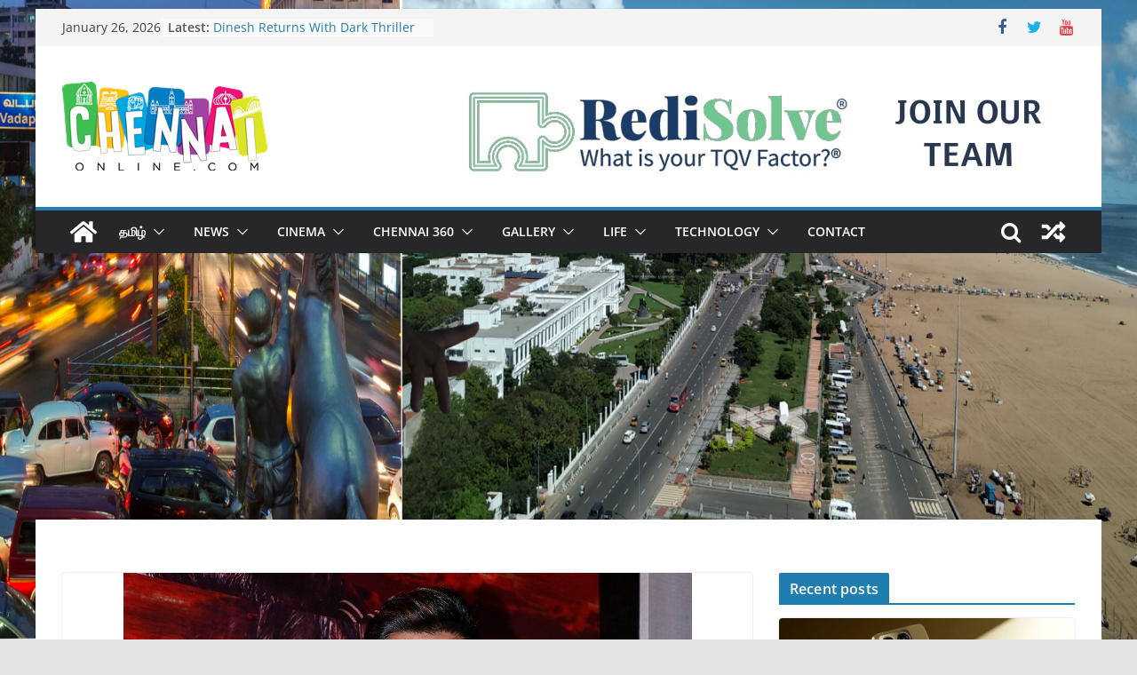

--- FILE ---
content_type: text/html; charset=UTF-8
request_url: https://www.chennaionline.com/tamil/%E0%AE%9F%E0%AE%BF%E0%AE%B5%E0%AE%BF-%E0%AE%A8%E0%AE%BF%E0%AE%95%E0%AE%B4%E0%AF%8D%E0%AE%9A%E0%AF%8D%E0%AE%9A%E0%AE%BF-%E0%AE%A4%E0%AF%8A%E0%AE%95%E0%AF%81%E0%AE%AA%E0%AF%8D%E0%AE%AA%E0%AE%BE%E0%AE%B3/
body_size: 16148
content:
<!doctype html>
<html lang="en-US">
<head>
<meta charset="UTF-8"/>
<meta name="viewport" content="width=device-width, initial-scale=1">
<link rel="profile" href="http://gmpg.org/xfn/11"/>
<title>டிவி நிகழ்ச்சி தொகுப்பாளராக களம் இறங்கும் சிம்பு! &#8211; Chennaionline</title>
<meta name='robots' content='max-image-preview:large' />
<style>img:is([sizes="auto" i], [sizes^="auto," i]) { contain-intrinsic-size: 3000px 1500px }</style>
<link rel="amphtml" href="https://www.chennaionline.com/tamil/%e0%ae%9f%e0%ae%bf%e0%ae%b5%e0%ae%bf-%e0%ae%a8%e0%ae%bf%e0%ae%95%e0%ae%b4%e0%af%8d%e0%ae%9a%e0%af%8d%e0%ae%9a%e0%ae%bf-%e0%ae%a4%e0%af%8a%e0%ae%95%e0%af%81%e0%ae%aa%e0%af%8d%e0%ae%aa%e0%ae%be%e0%ae%b3/amp/" /><meta name="generator" content="AMP for WP 1.1.7.1"/><link rel='dns-prefetch' href='//static.addtoany.com' />
<link rel='dns-prefetch' href='//www.googletagmanager.com' />
<link rel='dns-prefetch' href='//pagead2.googlesyndication.com' />
<link rel="alternate" type="application/rss+xml" title="Chennaionline &raquo; Feed" href="https://www.chennaionline.com/feed/" />
<link rel="alternate" type="application/rss+xml" title="Chennaionline &raquo; Comments Feed" href="https://www.chennaionline.com/comments/feed/" />
<!-- <link rel='stylesheet' id='wp-block-library-css' href='https://www.chennaionline.com/wp-includes/css/dist/block-library/style.min.css?ver=6.8.3' type='text/css' media='all' /> -->
<link rel="stylesheet" type="text/css" href="//www.chennaionline.com/wp-content/cache/wpfc-minified/d48v1qg/43njg.css" media="all"/>
<style id='wp-block-library-theme-inline-css' type='text/css'>
.wp-block-audio :where(figcaption){color:#555;font-size:13px;text-align:center}.is-dark-theme .wp-block-audio :where(figcaption){color:#ffffffa6}.wp-block-audio{margin:0 0 1em}.wp-block-code{border:1px solid #ccc;border-radius:4px;font-family:Menlo,Consolas,monaco,monospace;padding:.8em 1em}.wp-block-embed :where(figcaption){color:#555;font-size:13px;text-align:center}.is-dark-theme .wp-block-embed :where(figcaption){color:#ffffffa6}.wp-block-embed{margin:0 0 1em}.blocks-gallery-caption{color:#555;font-size:13px;text-align:center}.is-dark-theme .blocks-gallery-caption{color:#ffffffa6}:root :where(.wp-block-image figcaption){color:#555;font-size:13px;text-align:center}.is-dark-theme :root :where(.wp-block-image figcaption){color:#ffffffa6}.wp-block-image{margin:0 0 1em}.wp-block-pullquote{border-bottom:4px solid;border-top:4px solid;color:currentColor;margin-bottom:1.75em}.wp-block-pullquote cite,.wp-block-pullquote footer,.wp-block-pullquote__citation{color:currentColor;font-size:.8125em;font-style:normal;text-transform:uppercase}.wp-block-quote{border-left:.25em solid;margin:0 0 1.75em;padding-left:1em}.wp-block-quote cite,.wp-block-quote footer{color:currentColor;font-size:.8125em;font-style:normal;position:relative}.wp-block-quote:where(.has-text-align-right){border-left:none;border-right:.25em solid;padding-left:0;padding-right:1em}.wp-block-quote:where(.has-text-align-center){border:none;padding-left:0}.wp-block-quote.is-large,.wp-block-quote.is-style-large,.wp-block-quote:where(.is-style-plain){border:none}.wp-block-search .wp-block-search__label{font-weight:700}.wp-block-search__button{border:1px solid #ccc;padding:.375em .625em}:where(.wp-block-group.has-background){padding:1.25em 2.375em}.wp-block-separator.has-css-opacity{opacity:.4}.wp-block-separator{border:none;border-bottom:2px solid;margin-left:auto;margin-right:auto}.wp-block-separator.has-alpha-channel-opacity{opacity:1}.wp-block-separator:not(.is-style-wide):not(.is-style-dots){width:100px}.wp-block-separator.has-background:not(.is-style-dots){border-bottom:none;height:1px}.wp-block-separator.has-background:not(.is-style-wide):not(.is-style-dots){height:2px}.wp-block-table{margin:0 0 1em}.wp-block-table td,.wp-block-table th{word-break:normal}.wp-block-table :where(figcaption){color:#555;font-size:13px;text-align:center}.is-dark-theme .wp-block-table :where(figcaption){color:#ffffffa6}.wp-block-video :where(figcaption){color:#555;font-size:13px;text-align:center}.is-dark-theme .wp-block-video :where(figcaption){color:#ffffffa6}.wp-block-video{margin:0 0 1em}:root :where(.wp-block-template-part.has-background){margin-bottom:0;margin-top:0;padding:1.25em 2.375em}
</style>
<style id='global-styles-inline-css' type='text/css'>
:root{--wp--preset--aspect-ratio--square: 1;--wp--preset--aspect-ratio--4-3: 4/3;--wp--preset--aspect-ratio--3-4: 3/4;--wp--preset--aspect-ratio--3-2: 3/2;--wp--preset--aspect-ratio--2-3: 2/3;--wp--preset--aspect-ratio--16-9: 16/9;--wp--preset--aspect-ratio--9-16: 9/16;--wp--preset--color--black: #000000;--wp--preset--color--cyan-bluish-gray: #abb8c3;--wp--preset--color--white: #ffffff;--wp--preset--color--pale-pink: #f78da7;--wp--preset--color--vivid-red: #cf2e2e;--wp--preset--color--luminous-vivid-orange: #ff6900;--wp--preset--color--luminous-vivid-amber: #fcb900;--wp--preset--color--light-green-cyan: #7bdcb5;--wp--preset--color--vivid-green-cyan: #00d084;--wp--preset--color--pale-cyan-blue: #8ed1fc;--wp--preset--color--vivid-cyan-blue: #0693e3;--wp--preset--color--vivid-purple: #9b51e0;--wp--preset--gradient--vivid-cyan-blue-to-vivid-purple: linear-gradient(135deg,rgba(6,147,227,1) 0%,rgb(155,81,224) 100%);--wp--preset--gradient--light-green-cyan-to-vivid-green-cyan: linear-gradient(135deg,rgb(122,220,180) 0%,rgb(0,208,130) 100%);--wp--preset--gradient--luminous-vivid-amber-to-luminous-vivid-orange: linear-gradient(135deg,rgba(252,185,0,1) 0%,rgba(255,105,0,1) 100%);--wp--preset--gradient--luminous-vivid-orange-to-vivid-red: linear-gradient(135deg,rgba(255,105,0,1) 0%,rgb(207,46,46) 100%);--wp--preset--gradient--very-light-gray-to-cyan-bluish-gray: linear-gradient(135deg,rgb(238,238,238) 0%,rgb(169,184,195) 100%);--wp--preset--gradient--cool-to-warm-spectrum: linear-gradient(135deg,rgb(74,234,220) 0%,rgb(151,120,209) 20%,rgb(207,42,186) 40%,rgb(238,44,130) 60%,rgb(251,105,98) 80%,rgb(254,248,76) 100%);--wp--preset--gradient--blush-light-purple: linear-gradient(135deg,rgb(255,206,236) 0%,rgb(152,150,240) 100%);--wp--preset--gradient--blush-bordeaux: linear-gradient(135deg,rgb(254,205,165) 0%,rgb(254,45,45) 50%,rgb(107,0,62) 100%);--wp--preset--gradient--luminous-dusk: linear-gradient(135deg,rgb(255,203,112) 0%,rgb(199,81,192) 50%,rgb(65,88,208) 100%);--wp--preset--gradient--pale-ocean: linear-gradient(135deg,rgb(255,245,203) 0%,rgb(182,227,212) 50%,rgb(51,167,181) 100%);--wp--preset--gradient--electric-grass: linear-gradient(135deg,rgb(202,248,128) 0%,rgb(113,206,126) 100%);--wp--preset--gradient--midnight: linear-gradient(135deg,rgb(2,3,129) 0%,rgb(40,116,252) 100%);--wp--preset--font-size--small: 13px;--wp--preset--font-size--medium: 20px;--wp--preset--font-size--large: 36px;--wp--preset--font-size--x-large: 42px;--wp--preset--spacing--20: 0.44rem;--wp--preset--spacing--30: 0.67rem;--wp--preset--spacing--40: 1rem;--wp--preset--spacing--50: 1.5rem;--wp--preset--spacing--60: 2.25rem;--wp--preset--spacing--70: 3.38rem;--wp--preset--spacing--80: 5.06rem;--wp--preset--shadow--natural: 6px 6px 9px rgba(0, 0, 0, 0.2);--wp--preset--shadow--deep: 12px 12px 50px rgba(0, 0, 0, 0.4);--wp--preset--shadow--sharp: 6px 6px 0px rgba(0, 0, 0, 0.2);--wp--preset--shadow--outlined: 6px 6px 0px -3px rgba(255, 255, 255, 1), 6px 6px rgba(0, 0, 0, 1);--wp--preset--shadow--crisp: 6px 6px 0px rgba(0, 0, 0, 1);}:where(body) { margin: 0; }.wp-site-blocks > .alignleft { float: left; margin-right: 2em; }.wp-site-blocks > .alignright { float: right; margin-left: 2em; }.wp-site-blocks > .aligncenter { justify-content: center; margin-left: auto; margin-right: auto; }:where(.wp-site-blocks) > * { margin-block-start: 24px; margin-block-end: 0; }:where(.wp-site-blocks) > :first-child { margin-block-start: 0; }:where(.wp-site-blocks) > :last-child { margin-block-end: 0; }:root { --wp--style--block-gap: 24px; }:root :where(.is-layout-flow) > :first-child{margin-block-start: 0;}:root :where(.is-layout-flow) > :last-child{margin-block-end: 0;}:root :where(.is-layout-flow) > *{margin-block-start: 24px;margin-block-end: 0;}:root :where(.is-layout-constrained) > :first-child{margin-block-start: 0;}:root :where(.is-layout-constrained) > :last-child{margin-block-end: 0;}:root :where(.is-layout-constrained) > *{margin-block-start: 24px;margin-block-end: 0;}:root :where(.is-layout-flex){gap: 24px;}:root :where(.is-layout-grid){gap: 24px;}.is-layout-flow > .alignleft{float: left;margin-inline-start: 0;margin-inline-end: 2em;}.is-layout-flow > .alignright{float: right;margin-inline-start: 2em;margin-inline-end: 0;}.is-layout-flow > .aligncenter{margin-left: auto !important;margin-right: auto !important;}.is-layout-constrained > .alignleft{float: left;margin-inline-start: 0;margin-inline-end: 2em;}.is-layout-constrained > .alignright{float: right;margin-inline-start: 2em;margin-inline-end: 0;}.is-layout-constrained > .aligncenter{margin-left: auto !important;margin-right: auto !important;}.is-layout-constrained > :where(:not(.alignleft):not(.alignright):not(.alignfull)){margin-left: auto !important;margin-right: auto !important;}body .is-layout-flex{display: flex;}.is-layout-flex{flex-wrap: wrap;align-items: center;}.is-layout-flex > :is(*, div){margin: 0;}body .is-layout-grid{display: grid;}.is-layout-grid > :is(*, div){margin: 0;}body{padding-top: 0px;padding-right: 0px;padding-bottom: 0px;padding-left: 0px;}a:where(:not(.wp-element-button)){text-decoration: underline;}:root :where(.wp-element-button, .wp-block-button__link){background-color: #32373c;border-width: 0;color: #fff;font-family: inherit;font-size: inherit;line-height: inherit;padding: calc(0.667em + 2px) calc(1.333em + 2px);text-decoration: none;}.has-black-color{color: var(--wp--preset--color--black) !important;}.has-cyan-bluish-gray-color{color: var(--wp--preset--color--cyan-bluish-gray) !important;}.has-white-color{color: var(--wp--preset--color--white) !important;}.has-pale-pink-color{color: var(--wp--preset--color--pale-pink) !important;}.has-vivid-red-color{color: var(--wp--preset--color--vivid-red) !important;}.has-luminous-vivid-orange-color{color: var(--wp--preset--color--luminous-vivid-orange) !important;}.has-luminous-vivid-amber-color{color: var(--wp--preset--color--luminous-vivid-amber) !important;}.has-light-green-cyan-color{color: var(--wp--preset--color--light-green-cyan) !important;}.has-vivid-green-cyan-color{color: var(--wp--preset--color--vivid-green-cyan) !important;}.has-pale-cyan-blue-color{color: var(--wp--preset--color--pale-cyan-blue) !important;}.has-vivid-cyan-blue-color{color: var(--wp--preset--color--vivid-cyan-blue) !important;}.has-vivid-purple-color{color: var(--wp--preset--color--vivid-purple) !important;}.has-black-background-color{background-color: var(--wp--preset--color--black) !important;}.has-cyan-bluish-gray-background-color{background-color: var(--wp--preset--color--cyan-bluish-gray) !important;}.has-white-background-color{background-color: var(--wp--preset--color--white) !important;}.has-pale-pink-background-color{background-color: var(--wp--preset--color--pale-pink) !important;}.has-vivid-red-background-color{background-color: var(--wp--preset--color--vivid-red) !important;}.has-luminous-vivid-orange-background-color{background-color: var(--wp--preset--color--luminous-vivid-orange) !important;}.has-luminous-vivid-amber-background-color{background-color: var(--wp--preset--color--luminous-vivid-amber) !important;}.has-light-green-cyan-background-color{background-color: var(--wp--preset--color--light-green-cyan) !important;}.has-vivid-green-cyan-background-color{background-color: var(--wp--preset--color--vivid-green-cyan) !important;}.has-pale-cyan-blue-background-color{background-color: var(--wp--preset--color--pale-cyan-blue) !important;}.has-vivid-cyan-blue-background-color{background-color: var(--wp--preset--color--vivid-cyan-blue) !important;}.has-vivid-purple-background-color{background-color: var(--wp--preset--color--vivid-purple) !important;}.has-black-border-color{border-color: var(--wp--preset--color--black) !important;}.has-cyan-bluish-gray-border-color{border-color: var(--wp--preset--color--cyan-bluish-gray) !important;}.has-white-border-color{border-color: var(--wp--preset--color--white) !important;}.has-pale-pink-border-color{border-color: var(--wp--preset--color--pale-pink) !important;}.has-vivid-red-border-color{border-color: var(--wp--preset--color--vivid-red) !important;}.has-luminous-vivid-orange-border-color{border-color: var(--wp--preset--color--luminous-vivid-orange) !important;}.has-luminous-vivid-amber-border-color{border-color: var(--wp--preset--color--luminous-vivid-amber) !important;}.has-light-green-cyan-border-color{border-color: var(--wp--preset--color--light-green-cyan) !important;}.has-vivid-green-cyan-border-color{border-color: var(--wp--preset--color--vivid-green-cyan) !important;}.has-pale-cyan-blue-border-color{border-color: var(--wp--preset--color--pale-cyan-blue) !important;}.has-vivid-cyan-blue-border-color{border-color: var(--wp--preset--color--vivid-cyan-blue) !important;}.has-vivid-purple-border-color{border-color: var(--wp--preset--color--vivid-purple) !important;}.has-vivid-cyan-blue-to-vivid-purple-gradient-background{background: var(--wp--preset--gradient--vivid-cyan-blue-to-vivid-purple) !important;}.has-light-green-cyan-to-vivid-green-cyan-gradient-background{background: var(--wp--preset--gradient--light-green-cyan-to-vivid-green-cyan) !important;}.has-luminous-vivid-amber-to-luminous-vivid-orange-gradient-background{background: var(--wp--preset--gradient--luminous-vivid-amber-to-luminous-vivid-orange) !important;}.has-luminous-vivid-orange-to-vivid-red-gradient-background{background: var(--wp--preset--gradient--luminous-vivid-orange-to-vivid-red) !important;}.has-very-light-gray-to-cyan-bluish-gray-gradient-background{background: var(--wp--preset--gradient--very-light-gray-to-cyan-bluish-gray) !important;}.has-cool-to-warm-spectrum-gradient-background{background: var(--wp--preset--gradient--cool-to-warm-spectrum) !important;}.has-blush-light-purple-gradient-background{background: var(--wp--preset--gradient--blush-light-purple) !important;}.has-blush-bordeaux-gradient-background{background: var(--wp--preset--gradient--blush-bordeaux) !important;}.has-luminous-dusk-gradient-background{background: var(--wp--preset--gradient--luminous-dusk) !important;}.has-pale-ocean-gradient-background{background: var(--wp--preset--gradient--pale-ocean) !important;}.has-electric-grass-gradient-background{background: var(--wp--preset--gradient--electric-grass) !important;}.has-midnight-gradient-background{background: var(--wp--preset--gradient--midnight) !important;}.has-small-font-size{font-size: var(--wp--preset--font-size--small) !important;}.has-medium-font-size{font-size: var(--wp--preset--font-size--medium) !important;}.has-large-font-size{font-size: var(--wp--preset--font-size--large) !important;}.has-x-large-font-size{font-size: var(--wp--preset--font-size--x-large) !important;}
:root :where(.wp-block-pullquote){font-size: 1.5em;line-height: 1.6;}
</style>
<!-- <link rel='stylesheet' id='colormag_style-css' href='https://www.chennaionline.com/wp-content/themes/colormag/style.css?ver=3.1.0' type='text/css' media='all' /> -->
<link rel="stylesheet" type="text/css" href="//www.chennaionline.com/wp-content/cache/wpfc-minified/23z8luwu/43njg.css" media="all"/>
<style id='colormag_style-inline-css' type='text/css'>
.cm-header .cm-menu-toggle svg,
.cm-header .cm-menu-toggle svg{fill:#fff;}.cm-footer-bar-area .cm-footer-bar__2 a{color:#207daf;}
</style>
<!-- <link rel='stylesheet' id='colormag-fontawesome-css' href='https://www.chennaionline.com/wp-content/themes/colormag/assets/library/fontawesome/css/font-awesome.min.css?ver=3.1.0' type='text/css' media='all' /> -->
<!-- <link rel='stylesheet' id='addtoany-css' href='https://www.chennaionline.com/wp-content/plugins/add-to-any/addtoany.min.css?ver=1.16' type='text/css' media='all' /> -->
<link rel="stylesheet" type="text/css" href="//www.chennaionline.com/wp-content/cache/wpfc-minified/jyq4rejc/43njg.css" media="all"/>
<script type="text/javascript" id="addtoany-core-js-before">
/* <![CDATA[ */
window.a2a_config=window.a2a_config||{};a2a_config.callbacks=[];a2a_config.overlays=[];a2a_config.templates={};
/* ]]> */
</script>
<script type="text/javascript" defer src="https://static.addtoany.com/menu/page.js" id="addtoany-core-js"></script>
<script src='//www.chennaionline.com/wp-content/cache/wpfc-minified/o8jhbrb/43njg.js' type="text/javascript"></script>
<!-- <script type="text/javascript" src="https://www.chennaionline.com/wp-includes/js/jquery/jquery.min.js?ver=3.7.1" id="jquery-core-js"></script> -->
<!-- <script type="text/javascript" src="https://www.chennaionline.com/wp-includes/js/jquery/jquery-migrate.min.js?ver=3.4.1" id="jquery-migrate-js"></script> -->
<!-- <script type="text/javascript" defer src="https://www.chennaionline.com/wp-content/plugins/add-to-any/addtoany.min.js?ver=1.1" id="addtoany-jquery-js"></script> -->
<!--[if lte IE 8]>
<script type="text/javascript" src="https://www.chennaionline.com/wp-content/themes/colormag/assets/js/html5shiv.min.js?ver=3.1.0" id="html5-js"></script>
<![endif]-->
<!-- Google tag (gtag.js) snippet added by Site Kit -->
<!-- Google Analytics snippet added by Site Kit -->
<script type="text/javascript" src="https://www.googletagmanager.com/gtag/js?id=GT-T5RLBJW" id="google_gtagjs-js" async></script>
<script type="text/javascript" id="google_gtagjs-js-after">
/* <![CDATA[ */
window.dataLayer = window.dataLayer || [];function gtag(){dataLayer.push(arguments);}
gtag("set","linker",{"domains":["www.chennaionline.com"]});
gtag("js", new Date());
gtag("set", "developer_id.dZTNiMT", true);
gtag("config", "GT-T5RLBJW");
/* ]]> */
</script>
<link rel="https://api.w.org/" href="https://www.chennaionline.com/wp-json/" /><link rel="alternate" title="JSON" type="application/json" href="https://www.chennaionline.com/wp-json/wp/v2/posts/75968" /><link rel="EditURI" type="application/rsd+xml" title="RSD" href="https://www.chennaionline.com/xmlrpc.php?rsd" />
<link rel='shortlink' href='https://www.chennaionline.com/?p=75968' />
<link rel="alternate" title="oEmbed (JSON)" type="application/json+oembed" href="https://www.chennaionline.com/wp-json/oembed/1.0/embed?url=https%3A%2F%2Fwww.chennaionline.com%2Ftamil%2F%25e0%25ae%259f%25e0%25ae%25bf%25e0%25ae%25b5%25e0%25ae%25bf-%25e0%25ae%25a8%25e0%25ae%25bf%25e0%25ae%2595%25e0%25ae%25b4%25e0%25af%258d%25e0%25ae%259a%25e0%25af%258d%25e0%25ae%259a%25e0%25ae%25bf-%25e0%25ae%25a4%25e0%25af%258a%25e0%25ae%2595%25e0%25af%2581%25e0%25ae%25aa%25e0%25af%258d%25e0%25ae%25aa%25e0%25ae%25be%25e0%25ae%25b3%2F" />
<link rel="alternate" title="oEmbed (XML)" type="text/xml+oembed" href="https://www.chennaionline.com/wp-json/oembed/1.0/embed?url=https%3A%2F%2Fwww.chennaionline.com%2Ftamil%2F%25e0%25ae%259f%25e0%25ae%25bf%25e0%25ae%25b5%25e0%25ae%25bf-%25e0%25ae%25a8%25e0%25ae%25bf%25e0%25ae%2595%25e0%25ae%25b4%25e0%25af%258d%25e0%25ae%259a%25e0%25af%258d%25e0%25ae%259a%25e0%25ae%25bf-%25e0%25ae%25a4%25e0%25af%258a%25e0%25ae%2595%25e0%25af%2581%25e0%25ae%25aa%25e0%25af%258d%25e0%25ae%25aa%25e0%25ae%25be%25e0%25ae%25b3%2F&#038;format=xml" />
<link rel="canonical" href="https://www.chennaionline.com/tamil/%e0%ae%9f%e0%ae%bf%e0%ae%b5%e0%ae%bf-%e0%ae%a8%e0%ae%bf%e0%ae%95%e0%ae%b4%e0%af%8d%e0%ae%9a%e0%af%8d%e0%ae%9a%e0%ae%bf-%e0%ae%a4%e0%af%8a%e0%ae%95%e0%af%81%e0%ae%aa%e0%af%8d%e0%ae%aa%e0%ae%be%e0%ae%b3/" />
<meta property="fb:pages" content="178638506820" />
<meta property="ia:markup_url" content="https://www.chennaionline.com/tamil/%e0%ae%9f%e0%ae%bf%e0%ae%b5%e0%ae%bf-%e0%ae%a8%e0%ae%bf%e0%ae%95%e0%ae%b4%e0%af%8d%e0%ae%9a%e0%af%8d%e0%ae%9a%e0%ae%bf-%e0%ae%a4%e0%af%8a%e0%ae%95%e0%af%81%e0%ae%aa%e0%af%8d%e0%ae%aa%e0%ae%be%e0%ae%b3/?ia_markup=1" />
<meta name="generator" content="Site Kit by Google 1.170.0" />
<!-- Google AdSense meta tags added by Site Kit -->
<meta name="google-adsense-platform-account" content="ca-host-pub-2644536267352236">
<meta name="google-adsense-platform-domain" content="sitekit.withgoogle.com">
<!-- End Google AdSense meta tags added by Site Kit -->
<script type="application/ld+json" class="saswp-schema-markup-output">
[{"@context":"https:\/\/schema.org\/","@type":"BreadcrumbList","@id":"https:\/\/www.chennaionline.com\/tamil\/%e0%ae%9f%e0%ae%bf%e0%ae%b5%e0%ae%bf-%e0%ae%a8%e0%ae%bf%e0%ae%95%e0%ae%b4%e0%af%8d%e0%ae%9a%e0%af%8d%e0%ae%9a%e0%ae%bf-%e0%ae%a4%e0%af%8a%e0%ae%95%e0%af%81%e0%ae%aa%e0%af%8d%e0%ae%aa%e0%ae%be%e0%ae%b3\/#breadcrumb","itemListElement":[{"@type":"ListItem","position":1,"item":{"@id":"https:\/\/www.chennaionline.com","name":"Chennaionline"}},{"@type":"ListItem","position":2,"item":{"@id":"https:\/\/www.chennaionline.com\/category\/tamil\/","name":"Tamil"}},{"@type":"ListItem","position":3,"item":{"@id":"https:\/\/www.chennaionline.com\/category\/tamil\/tamil-cinema\/","name":"\u0b9a\u0bbf\u0ba9\u0bbf\u0bae\u0bbe"}},{"@type":"ListItem","position":4,"item":{"@id":"https:\/\/www.chennaionline.com\/tamil\/%e0%ae%9f%e0%ae%bf%e0%ae%b5%e0%ae%bf-%e0%ae%a8%e0%ae%bf%e0%ae%95%e0%ae%b4%e0%af%8d%e0%ae%9a%e0%af%8d%e0%ae%9a%e0%ae%bf-%e0%ae%a4%e0%af%8a%e0%ae%95%e0%af%81%e0%ae%aa%e0%af%8d%e0%ae%aa%e0%ae%be%e0%ae%b3\/","name":"\u0b9f\u0bbf\u0bb5\u0bbf \u0ba8\u0bbf\u0b95\u0bb4\u0bcd\u0b9a\u0bcd\u0b9a\u0bbf \u0ba4\u0bca\u0b95\u0bc1\u0baa\u0bcd\u0baa\u0bbe\u0bb3\u0bb0\u0bbe\u0b95 \u0b95\u0bb3\u0bae\u0bcd \u0b87\u0bb1\u0b99\u0bcd\u0b95\u0bc1\u0bae\u0bcd \u0b9a\u0bbf\u0bae\u0bcd\u0baa\u0bc1!"}}]},
{"@context":"https:\/\/schema.org\/","@type":"NewsArticle","@id":"https:\/\/www.chennaionline.com\/tamil\/%e0%ae%9f%e0%ae%bf%e0%ae%b5%e0%ae%bf-%e0%ae%a8%e0%ae%bf%e0%ae%95%e0%ae%b4%e0%af%8d%e0%ae%9a%e0%af%8d%e0%ae%9a%e0%ae%bf-%e0%ae%a4%e0%af%8a%e0%ae%95%e0%af%81%e0%ae%aa%e0%af%8d%e0%ae%aa%e0%ae%be%e0%ae%b3\/#newsarticle","url":"https:\/\/www.chennaionline.com\/tamil\/%e0%ae%9f%e0%ae%bf%e0%ae%b5%e0%ae%bf-%e0%ae%a8%e0%ae%bf%e0%ae%95%e0%ae%b4%e0%af%8d%e0%ae%9a%e0%af%8d%e0%ae%9a%e0%ae%bf-%e0%ae%a4%e0%af%8a%e0%ae%95%e0%af%81%e0%ae%aa%e0%af%8d%e0%ae%aa%e0%ae%be%e0%ae%b3\/","headline":"\u0b9f\u0bbf\u0bb5\u0bbf \u0ba8\u0bbf\u0b95\u0bb4\u0bcd\u0b9a\u0bcd\u0b9a\u0bbf \u0ba4\u0bca\u0b95\u0bc1\u0baa\u0bcd\u0baa\u0bbe\u0bb3\u0bb0\u0bbe\u0b95 \u0b95\u0bb3\u0bae\u0bcd \u0b87\u0bb1\u0b99\u0bcd\u0b95\u0bc1\u0bae\u0bcd \u0b9a\u0bbf\u0bae\u0bcd\u0baa\u0bc1!","mainEntityOfPage":"https:\/\/www.chennaionline.com\/tamil\/%e0%ae%9f%e0%ae%bf%e0%ae%b5%e0%ae%bf-%e0%ae%a8%e0%ae%bf%e0%ae%95%e0%ae%b4%e0%af%8d%e0%ae%9a%e0%af%8d%e0%ae%9a%e0%ae%bf-%e0%ae%a4%e0%af%8a%e0%ae%95%e0%af%81%e0%ae%aa%e0%af%8d%e0%ae%aa%e0%ae%be%e0%ae%b3\/","datePublished":"2021-06-17T21:30:20+05:30","dateModified":"2021-06-17T21:30:20+05:30","description":"\u0ba8\u0b9f\u0bbf\u0b95\u0bb0\u0bcd \u0b9a\u0bbf\u0bae\u0bcd\u0baa\u0bc1, \u0b89\u0b9f\u0bb2\u0bcd \u0b8e\u0b9f\u0bc8\u0baf\u0bc8 \u0b95\u0bc1\u0bb1\u0bc8\u0ba4\u0bcd\u0ba4 \u0baa\u0bbf\u0ba9\u0bcd\u0ba9\u0bb0\u0bcd \u0baa\u0b9f\u0b99\u0bcd\u0b95\u0bb3\u0bbf\u0bb2\u0bcd \u0baa\u0bbf\u0b9a\u0bbf\u0baf\u0bbe\u0b95 \u0ba8\u0b9f\u0bbf\u0ba4\u0bcd\u0ba4\u0bc1 \u0bb5\u0bb0\u0bc1\u0b95\u0bbf\u0bb1\u0bbe\u0bb0\u0bcd. \u0b87\u0bb5\u0bb0\u0bcd \u0b95\u0bc8\u0bb5\u0b9a\u0bae\u0bcd \u0bae\u0bbe\u0ba8\u0bbe\u0b9f\u0bc1, \u0baa\u0ba4\u0bcd\u0ba4\u0bc1 \u0ba4\u0bb2, \u0bae\u0bb9\u0bbe, \u0ba8\u0ba4\u0bbf\u0b95\u0bb3\u0bbf\u0bb2\u0bc7 \u0ba8\u0bc0\u0bb0\u0bbe\u0b9f\u0bc1\u0bae\u0bcd \u0b9a\u0bc2\u0bb0\u0bbf\u0baf\u0ba9\u0bcd \u0baa\u0bcb\u0ba9\u0bcd\u0bb1","articleSection":"\u0b9a\u0bbf\u0ba9\u0bbf\u0bae\u0bbe","articleBody":"\u0ba8\u0b9f\u0bbf\u0b95\u0bb0\u0bcd \u0b9a\u0bbf\u0bae\u0bcd\u0baa\u0bc1, \u0b89\u0b9f\u0bb2\u0bcd \u0b8e\u0b9f\u0bc8\u0baf\u0bc8 \u0b95\u0bc1\u0bb1\u0bc8\u0ba4\u0bcd\u0ba4 \u0baa\u0bbf\u0ba9\u0bcd\u0ba9\u0bb0\u0bcd \u0baa\u0b9f\u0b99\u0bcd\u0b95\u0bb3\u0bbf\u0bb2\u0bcd \u0baa\u0bbf\u0b9a\u0bbf\u0baf\u0bbe\u0b95 \u0ba8\u0b9f\u0bbf\u0ba4\u0bcd\u0ba4\u0bc1 \u0bb5\u0bb0\u0bc1\u0b95\u0bbf\u0bb1\u0bbe\u0bb0\u0bcd. \u0b87\u0bb5\u0bb0\u0bcd \u0b95\u0bc8\u0bb5\u0b9a\u0bae\u0bcd \u0bae\u0bbe\u0ba8\u0bbe\u0b9f\u0bc1, \u0baa\u0ba4\u0bcd\u0ba4\u0bc1 \u0ba4\u0bb2, \u0bae\u0bb9\u0bbe, \u0ba8\u0ba4\u0bbf\u0b95\u0bb3\u0bbf\u0bb2\u0bc7 \u0ba8\u0bc0\u0bb0\u0bbe\u0b9f\u0bc1\u0bae\u0bcd \u0b9a\u0bc2\u0bb0\u0bbf\u0baf\u0ba9\u0bcd \u0baa\u0bcb\u0ba9\u0bcd\u0bb1 \u0baa\u0b9f\u0b99\u0bcd\u0b95\u0bb3\u0bcd \u0b89\u0bb3\u0bcd\u0bb3\u0ba9.    \u0b87\u0ba8\u0bcd\u0ba8\u0bbf\u0bb2\u0bc8\u0baf\u0bbf\u0bb2\u0bcd, \u0ba8\u0b9f\u0bbf\u0b95\u0bb0\u0bcd \u0b9a\u0bbf\u0bae\u0bcd\u0baa\u0bc1 \u0bb5\u0bbf\u0bb0\u0bc8\u0bb5\u0bbf\u0bb2\u0bcd \u0ba4\u0bca\u0b95\u0bc1\u0baa\u0bcd\u0baa\u0bbe\u0bb3\u0bb0\u0bbe\u0b95 \u0b95\u0bb3\u0bae\u0bbf\u0bb1\u0b99\u0bcd\u0b95 \u0b89\u0bb3\u0bcd\u0bb3\u0ba4\u0bbe\u0b95 \u0ba4\u0b95\u0bb5\u0bb2\u0bcd \u0bb5\u0bc6\u0bb3\u0bbf\u0baf\u0bbe\u0b95\u0bbf \u0b89\u0bb3\u0bcd\u0bb3\u0ba4\u0bc1. \u0b85\u0ba4\u0ba9\u0bcd\u0baa\u0b9f\u0bbf \u0b9a\u0bb0\u0bcd\u0bb5\u0ba4\u0bc7\u0b9a \u0b85\u0bb3\u0bb5\u0bbf\u0bb2\u0bcd \u0baa\u0bbf\u0bb0\u0baa\u0bb2\u0bae\u0bbe\u0ba9 '\u0b9a\u0bb0\u0bcd\u0bb5\u0bc8\u0bb5\u0bb0\u0bcd' \u0ba8\u0bbf\u0b95\u0bb4\u0bcd\u0b9a\u0bcd\u0b9a\u0bbf\u0baf\u0bbf\u0ba9\u0bcd \u0ba4\u0bae\u0bbf\u0bb4\u0bcd \u0baa\u0ba4\u0bbf\u0baa\u0bcd\u0baa\u0bc8 \u0b9a\u0bbf\u0bae\u0bcd\u0baa\u0bc1 \u0ba4\u0bca\u0b95\u0bc1\u0ba4\u0bcd\u0ba4\u0bc1 \u0bb5\u0bb4\u0b99\u0bcd\u0b95 \u0b89\u0bb3\u0bcd\u0bb3\u0ba4\u0bbe\u0b95 \u0b95\u0bc2\u0bb1\u0baa\u0bcd\u0baa\u0b9f\u0bc1\u0b95\u0bbf\u0bb1\u0ba4\u0bc1.    \u0b87\u0ba8\u0bcd\u0ba4 \u0ba8\u0bbf\u0b95\u0bb4\u0bcd\u0b9a\u0bcd\u0b9a\u0bbf\u0baf\u0bbf\u0ba9\u0bcd \u0bb5\u0bbf\u0ba4\u0bbf\u0baa\u0bcd\u0baa\u0b9f\u0bbf, \u0b86\u0bb3\u0bbf\u0bb2\u0bcd\u0bb2\u0bbe\u0ba4 \u0ba4\u0ba9\u0bbf\u0ba4\u0bcd\u0ba4\u0bc0\u0bb5\u0bbf\u0bb2\u0bcd \u0baa\u0bcb\u0b9f\u0bcd\u0b9f\u0bbf\u0baf\u0bbe\u0bb3\u0bb0\u0bcd\u0b95\u0bb3\u0bc8 \u0ba4\u0b99\u0bcd\u0b95 \u0bb5\u0bc8\u0ba4\u0bcd\u0ba4\u0bc1, \u0b85\u0bb5\u0bb0\u0bcd\u0b95\u0bb3\u0bc1\u0b95\u0bcd\u0b95\u0bc1 \u0bb5\u0bbf\u0ba4\u0bb5\u0bbf\u0ba4\u0bae\u0bbe\u0ba9 \u0b9f\u0bbe\u0bb8\u0bcd\u0b95\u0bcd\u0b95\u0bc1\u0b95\u0bb3\u0bcd \u0b95\u0bca\u0b9f\u0bc1\u0b95\u0bcd\u0b95\u0baa\u0bcd\u0baa\u0b9f\u0bc1\u0bae\u0bcd. \u0b85\u0bb5\u0bc8 \u0b85\u0ba9\u0bc8\u0ba4\u0bcd\u0ba4\u0bc8\u0baf\u0bc1\u0bae\u0bcd \u0bb5\u0bc6\u0bb1\u0bcd\u0bb1\u0bbf\u0b95\u0bb0\u0bae\u0bbe\u0b95 \u0b95\u0b9f\u0ba8\u0bcd\u0ba4\u0bc1 \u0b87\u0bb1\u0bc1\u0ba4\u0bbf\u0bb5\u0bb0\u0bc8 \u0ba4\u0bbe\u0b95\u0bcd\u0b95\u0bc1\u0baa\u0bcd\u0baa\u0bbf\u0b9f\u0bbf\u0b95\u0bcd\u0b95\u0bc1\u0bae\u0bcd \u0baa\u0bcb\u0b9f\u0bcd\u0b9f\u0bbf\u0baf\u0bbe\u0bb3\u0bb0\u0bc7 \u0bb5\u0bc6\u0bb1\u0bcd\u0bb1\u0bbf\u0baf\u0bbe\u0bb3\u0bb0\u0bbe\u0b95 \u0b85\u0bb1\u0bbf\u0bb5\u0bbf\u0b95\u0bcd\u0b95\u0baa\u0bcd\u0baa\u0b9f\u0bc1\u0bb5\u0bbe\u0bb0\u0bcd. \u0b87\u0ba4\u0bbf\u0bb2\u0bcd \u0bb5\u0bc6\u0bb1\u0bcd\u0bb1\u0bbf \u0baa\u0bc6\u0bb1\u0bc1\u0baa\u0bb5\u0bb0\u0bc1\u0b95\u0bcd\u0b95\u0bc1 \u0baa\u0bc6\u0bb0\u0bc1\u0bae\u0bcd \u0baa\u0bb0\u0bbf\u0b9a\u0bc1\u0ba4\u0bcd \u0ba4\u0bca\u0b95\u0bc8\u0baf\u0bc1\u0bae\u0bcd \u0bb5\u0bb4\u0b99\u0bcd\u0b95\u0baa\u0bcd\u0baa\u0b9f\u0bc1\u0bae\u0bcd.    \u0b8f\u0bb1\u0bcd\u0b95\u0ba9\u0bb5\u0bc7 \u0ba8\u0b9f\u0bbf\u0b95\u0bb0\u0bcd \u0b95\u0bae\u0bb2\u0bcd \u2018\u0baa\u0bbf\u0b95\u0bcd\u0baa\u0bbe\u0bb8\u0bcd\u2019 \u0ba8\u0bbf\u0b95\u0bb4\u0bcd\u0b9a\u0bcd\u0b9a\u0bbf\u0baf\u0bc8\u0baf\u0bc1\u0bae\u0bcd, \u0ba8\u0b9f\u0bbf\u0b95\u0bb0\u0bcd \u0bb5\u0bbf\u0b9c\u0baf\u0bcd \u0b9a\u0bc7\u0ba4\u0bc1\u0baa\u0ba4\u0bbf \u2018\u0bae\u0bbe\u0bb8\u0bcd\u0b9f\u0bb0\u0bcd \u0b9a\u0bc6\u0baa\u0bcd\u2019 \u0ba8\u0bbf\u0b95\u0bb4\u0bcd\u0b9a\u0bcd\u0b9a\u0bbf\u0baf\u0bc8\u0baf\u0bc1\u0bae\u0bcd \u0ba4\u0bca\u0b95\u0bc1\u0ba4\u0bcd\u0ba4\u0bc1 \u0bb5\u0bb4\u0b99\u0bcd\u0b95\u0bbf \u0bb5\u0bb0\u0bc1\u0bb5\u0ba4\u0bc1 \u0b95\u0bc1\u0bb1\u0bbf\u0baa\u0bcd\u0baa\u0bbf\u0b9f\u0ba4\u0bcd\u0ba4\u0b95\u0bcd\u0b95\u0ba4\u0bc1.","keywords":"","name":"\u0b9f\u0bbf\u0bb5\u0bbf \u0ba8\u0bbf\u0b95\u0bb4\u0bcd\u0b9a\u0bcd\u0b9a\u0bbf \u0ba4\u0bca\u0b95\u0bc1\u0baa\u0bcd\u0baa\u0bbe\u0bb3\u0bb0\u0bbe\u0b95 \u0b95\u0bb3\u0bae\u0bcd \u0b87\u0bb1\u0b99\u0bcd\u0b95\u0bc1\u0bae\u0bcd \u0b9a\u0bbf\u0bae\u0bcd\u0baa\u0bc1!","thumbnailUrl":"https:\/\/www.chennaionline.com\/wp-content\/uploads\/2018\/11\/simbu-in-kamal-indian-2-150x150.jpg","wordCount":"85","timeRequired":"PT22S","mainEntity":{"@type":"WebPage","@id":"https:\/\/www.chennaionline.com\/tamil\/%e0%ae%9f%e0%ae%bf%e0%ae%b5%e0%ae%bf-%e0%ae%a8%e0%ae%bf%e0%ae%95%e0%ae%b4%e0%af%8d%e0%ae%9a%e0%af%8d%e0%ae%9a%e0%ae%bf-%e0%ae%a4%e0%af%8a%e0%ae%95%e0%af%81%e0%ae%aa%e0%af%8d%e0%ae%aa%e0%ae%be%e0%ae%b3\/"},"author":{"@type":"Person","name":"col admin","url":"","sameAs":[]},"editor":{"@type":"Person","name":"col admin","url":"","sameAs":[]},"publisher":{"@type":"Organization","name":"Chennaionline.com","url":"https:\/\/chennaionline.com\/","logo":{"@type":"ImageObject","url":"https:\/\/chennaionline.com\/wp-content\/uploads\/2018\/09\/Chennaionline_Logo-png-e1536835477313.png","width":150,"height":146}},"image":[{"@type":"ImageObject","@id":"https:\/\/www.chennaionline.com\/tamil\/%e0%ae%9f%e0%ae%bf%e0%ae%b5%e0%ae%bf-%e0%ae%a8%e0%ae%bf%e0%ae%95%e0%ae%b4%e0%af%8d%e0%ae%9a%e0%af%8d%e0%ae%9a%e0%ae%bf-%e0%ae%a4%e0%af%8a%e0%ae%95%e0%af%81%e0%ae%aa%e0%af%8d%e0%ae%aa%e0%ae%be%e0%ae%b3\/#primaryimage","url":"https:\/\/www.chennaionline.com\/wp-content\/uploads\/2018\/11\/simbu-in-kamal-indian-2-1200x675.jpg","width":"1200","height":"675"},{"@type":"ImageObject","url":"https:\/\/www.chennaionline.com\/wp-content\/uploads\/2018\/11\/simbu-in-kamal-indian-2-1200x900.jpg","width":"1200","height":"900"},{"@type":"ImageObject","url":"https:\/\/www.chennaionline.com\/wp-content\/uploads\/2018\/11\/simbu-in-kamal-indian-2-1200x675.jpg","width":"1200","height":"675"},{"@type":"ImageObject","url":"https:\/\/www.chennaionline.com\/wp-content\/uploads\/2018\/11\/simbu-in-kamal-indian-2-640x640.jpg","width":"640","height":"640"}]},
{"@context":"https:\/\/schema.org\/","@type":"BlogPosting","@id":"https:\/\/www.chennaionline.com\/tamil\/%e0%ae%9f%e0%ae%bf%e0%ae%b5%e0%ae%bf-%e0%ae%a8%e0%ae%bf%e0%ae%95%e0%ae%b4%e0%af%8d%e0%ae%9a%e0%af%8d%e0%ae%9a%e0%ae%bf-%e0%ae%a4%e0%af%8a%e0%ae%95%e0%af%81%e0%ae%aa%e0%af%8d%e0%ae%aa%e0%ae%be%e0%ae%b3\/#BlogPosting","url":"https:\/\/www.chennaionline.com\/tamil\/%e0%ae%9f%e0%ae%bf%e0%ae%b5%e0%ae%bf-%e0%ae%a8%e0%ae%bf%e0%ae%95%e0%ae%b4%e0%af%8d%e0%ae%9a%e0%af%8d%e0%ae%9a%e0%ae%bf-%e0%ae%a4%e0%af%8a%e0%ae%95%e0%af%81%e0%ae%aa%e0%af%8d%e0%ae%aa%e0%ae%be%e0%ae%b3\/","inLanguage":"en-US","mainEntityOfPage":"https:\/\/www.chennaionline.com\/tamil\/%e0%ae%9f%e0%ae%bf%e0%ae%b5%e0%ae%bf-%e0%ae%a8%e0%ae%bf%e0%ae%95%e0%ae%b4%e0%af%8d%e0%ae%9a%e0%af%8d%e0%ae%9a%e0%ae%bf-%e0%ae%a4%e0%af%8a%e0%ae%95%e0%af%81%e0%ae%aa%e0%af%8d%e0%ae%aa%e0%ae%be%e0%ae%b3\/","headline":"\u0b9f\u0bbf\u0bb5\u0bbf \u0ba8\u0bbf\u0b95\u0bb4\u0bcd\u0b9a\u0bcd\u0b9a\u0bbf \u0ba4\u0bca\u0b95\u0bc1\u0baa\u0bcd\u0baa\u0bbe\u0bb3\u0bb0\u0bbe\u0b95 \u0b95\u0bb3\u0bae\u0bcd \u0b87\u0bb1\u0b99\u0bcd\u0b95\u0bc1\u0bae\u0bcd \u0b9a\u0bbf\u0bae\u0bcd\u0baa\u0bc1!","description":"\u0ba8\u0b9f\u0bbf\u0b95\u0bb0\u0bcd \u0b9a\u0bbf\u0bae\u0bcd\u0baa\u0bc1, \u0b89\u0b9f\u0bb2\u0bcd \u0b8e\u0b9f\u0bc8\u0baf\u0bc8 \u0b95\u0bc1\u0bb1\u0bc8\u0ba4\u0bcd\u0ba4 \u0baa\u0bbf\u0ba9\u0bcd\u0ba9\u0bb0\u0bcd \u0baa\u0b9f\u0b99\u0bcd\u0b95\u0bb3\u0bbf\u0bb2\u0bcd \u0baa\u0bbf\u0b9a\u0bbf\u0baf\u0bbe\u0b95 \u0ba8\u0b9f\u0bbf\u0ba4\u0bcd\u0ba4\u0bc1 \u0bb5\u0bb0\u0bc1\u0b95\u0bbf\u0bb1\u0bbe\u0bb0\u0bcd. \u0b87\u0bb5\u0bb0\u0bcd \u0b95\u0bc8\u0bb5\u0b9a\u0bae\u0bcd \u0bae\u0bbe\u0ba8\u0bbe\u0b9f\u0bc1, \u0baa\u0ba4\u0bcd\u0ba4\u0bc1 \u0ba4\u0bb2, \u0bae\u0bb9\u0bbe, \u0ba8\u0ba4\u0bbf\u0b95\u0bb3\u0bbf\u0bb2\u0bc7 \u0ba8\u0bc0\u0bb0\u0bbe\u0b9f\u0bc1\u0bae\u0bcd \u0b9a\u0bc2\u0bb0\u0bbf\u0baf\u0ba9\u0bcd \u0baa\u0bcb\u0ba9\u0bcd\u0bb1","articleBody":"\u0ba8\u0b9f\u0bbf\u0b95\u0bb0\u0bcd \u0b9a\u0bbf\u0bae\u0bcd\u0baa\u0bc1, \u0b89\u0b9f\u0bb2\u0bcd \u0b8e\u0b9f\u0bc8\u0baf\u0bc8 \u0b95\u0bc1\u0bb1\u0bc8\u0ba4\u0bcd\u0ba4 \u0baa\u0bbf\u0ba9\u0bcd\u0ba9\u0bb0\u0bcd \u0baa\u0b9f\u0b99\u0bcd\u0b95\u0bb3\u0bbf\u0bb2\u0bcd \u0baa\u0bbf\u0b9a\u0bbf\u0baf\u0bbe\u0b95 \u0ba8\u0b9f\u0bbf\u0ba4\u0bcd\u0ba4\u0bc1 \u0bb5\u0bb0\u0bc1\u0b95\u0bbf\u0bb1\u0bbe\u0bb0\u0bcd. \u0b87\u0bb5\u0bb0\u0bcd \u0b95\u0bc8\u0bb5\u0b9a\u0bae\u0bcd \u0bae\u0bbe\u0ba8\u0bbe\u0b9f\u0bc1, \u0baa\u0ba4\u0bcd\u0ba4\u0bc1 \u0ba4\u0bb2, \u0bae\u0bb9\u0bbe, \u0ba8\u0ba4\u0bbf\u0b95\u0bb3\u0bbf\u0bb2\u0bc7 \u0ba8\u0bc0\u0bb0\u0bbe\u0b9f\u0bc1\u0bae\u0bcd \u0b9a\u0bc2\u0bb0\u0bbf\u0baf\u0ba9\u0bcd \u0baa\u0bcb\u0ba9\u0bcd\u0bb1 \u0baa\u0b9f\u0b99\u0bcd\u0b95\u0bb3\u0bcd \u0b89\u0bb3\u0bcd\u0bb3\u0ba9.    \u0b87\u0ba8\u0bcd\u0ba8\u0bbf\u0bb2\u0bc8\u0baf\u0bbf\u0bb2\u0bcd, \u0ba8\u0b9f\u0bbf\u0b95\u0bb0\u0bcd \u0b9a\u0bbf\u0bae\u0bcd\u0baa\u0bc1 \u0bb5\u0bbf\u0bb0\u0bc8\u0bb5\u0bbf\u0bb2\u0bcd \u0ba4\u0bca\u0b95\u0bc1\u0baa\u0bcd\u0baa\u0bbe\u0bb3\u0bb0\u0bbe\u0b95 \u0b95\u0bb3\u0bae\u0bbf\u0bb1\u0b99\u0bcd\u0b95 \u0b89\u0bb3\u0bcd\u0bb3\u0ba4\u0bbe\u0b95 \u0ba4\u0b95\u0bb5\u0bb2\u0bcd \u0bb5\u0bc6\u0bb3\u0bbf\u0baf\u0bbe\u0b95\u0bbf \u0b89\u0bb3\u0bcd\u0bb3\u0ba4\u0bc1. \u0b85\u0ba4\u0ba9\u0bcd\u0baa\u0b9f\u0bbf \u0b9a\u0bb0\u0bcd\u0bb5\u0ba4\u0bc7\u0b9a \u0b85\u0bb3\u0bb5\u0bbf\u0bb2\u0bcd \u0baa\u0bbf\u0bb0\u0baa\u0bb2\u0bae\u0bbe\u0ba9 '\u0b9a\u0bb0\u0bcd\u0bb5\u0bc8\u0bb5\u0bb0\u0bcd' \u0ba8\u0bbf\u0b95\u0bb4\u0bcd\u0b9a\u0bcd\u0b9a\u0bbf\u0baf\u0bbf\u0ba9\u0bcd \u0ba4\u0bae\u0bbf\u0bb4\u0bcd \u0baa\u0ba4\u0bbf\u0baa\u0bcd\u0baa\u0bc8 \u0b9a\u0bbf\u0bae\u0bcd\u0baa\u0bc1 \u0ba4\u0bca\u0b95\u0bc1\u0ba4\u0bcd\u0ba4\u0bc1 \u0bb5\u0bb4\u0b99\u0bcd\u0b95 \u0b89\u0bb3\u0bcd\u0bb3\u0ba4\u0bbe\u0b95 \u0b95\u0bc2\u0bb1\u0baa\u0bcd\u0baa\u0b9f\u0bc1\u0b95\u0bbf\u0bb1\u0ba4\u0bc1.    \u0b87\u0ba8\u0bcd\u0ba4 \u0ba8\u0bbf\u0b95\u0bb4\u0bcd\u0b9a\u0bcd\u0b9a\u0bbf\u0baf\u0bbf\u0ba9\u0bcd \u0bb5\u0bbf\u0ba4\u0bbf\u0baa\u0bcd\u0baa\u0b9f\u0bbf, \u0b86\u0bb3\u0bbf\u0bb2\u0bcd\u0bb2\u0bbe\u0ba4 \u0ba4\u0ba9\u0bbf\u0ba4\u0bcd\u0ba4\u0bc0\u0bb5\u0bbf\u0bb2\u0bcd \u0baa\u0bcb\u0b9f\u0bcd\u0b9f\u0bbf\u0baf\u0bbe\u0bb3\u0bb0\u0bcd\u0b95\u0bb3\u0bc8 \u0ba4\u0b99\u0bcd\u0b95 \u0bb5\u0bc8\u0ba4\u0bcd\u0ba4\u0bc1, \u0b85\u0bb5\u0bb0\u0bcd\u0b95\u0bb3\u0bc1\u0b95\u0bcd\u0b95\u0bc1 \u0bb5\u0bbf\u0ba4\u0bb5\u0bbf\u0ba4\u0bae\u0bbe\u0ba9 \u0b9f\u0bbe\u0bb8\u0bcd\u0b95\u0bcd\u0b95\u0bc1\u0b95\u0bb3\u0bcd \u0b95\u0bca\u0b9f\u0bc1\u0b95\u0bcd\u0b95\u0baa\u0bcd\u0baa\u0b9f\u0bc1\u0bae\u0bcd. \u0b85\u0bb5\u0bc8 \u0b85\u0ba9\u0bc8\u0ba4\u0bcd\u0ba4\u0bc8\u0baf\u0bc1\u0bae\u0bcd \u0bb5\u0bc6\u0bb1\u0bcd\u0bb1\u0bbf\u0b95\u0bb0\u0bae\u0bbe\u0b95 \u0b95\u0b9f\u0ba8\u0bcd\u0ba4\u0bc1 \u0b87\u0bb1\u0bc1\u0ba4\u0bbf\u0bb5\u0bb0\u0bc8 \u0ba4\u0bbe\u0b95\u0bcd\u0b95\u0bc1\u0baa\u0bcd\u0baa\u0bbf\u0b9f\u0bbf\u0b95\u0bcd\u0b95\u0bc1\u0bae\u0bcd \u0baa\u0bcb\u0b9f\u0bcd\u0b9f\u0bbf\u0baf\u0bbe\u0bb3\u0bb0\u0bc7 \u0bb5\u0bc6\u0bb1\u0bcd\u0bb1\u0bbf\u0baf\u0bbe\u0bb3\u0bb0\u0bbe\u0b95 \u0b85\u0bb1\u0bbf\u0bb5\u0bbf\u0b95\u0bcd\u0b95\u0baa\u0bcd\u0baa\u0b9f\u0bc1\u0bb5\u0bbe\u0bb0\u0bcd. \u0b87\u0ba4\u0bbf\u0bb2\u0bcd \u0bb5\u0bc6\u0bb1\u0bcd\u0bb1\u0bbf \u0baa\u0bc6\u0bb1\u0bc1\u0baa\u0bb5\u0bb0\u0bc1\u0b95\u0bcd\u0b95\u0bc1 \u0baa\u0bc6\u0bb0\u0bc1\u0bae\u0bcd \u0baa\u0bb0\u0bbf\u0b9a\u0bc1\u0ba4\u0bcd \u0ba4\u0bca\u0b95\u0bc8\u0baf\u0bc1\u0bae\u0bcd \u0bb5\u0bb4\u0b99\u0bcd\u0b95\u0baa\u0bcd\u0baa\u0b9f\u0bc1\u0bae\u0bcd.    \u0b8f\u0bb1\u0bcd\u0b95\u0ba9\u0bb5\u0bc7 \u0ba8\u0b9f\u0bbf\u0b95\u0bb0\u0bcd \u0b95\u0bae\u0bb2\u0bcd \u2018\u0baa\u0bbf\u0b95\u0bcd\u0baa\u0bbe\u0bb8\u0bcd\u2019 \u0ba8\u0bbf\u0b95\u0bb4\u0bcd\u0b9a\u0bcd\u0b9a\u0bbf\u0baf\u0bc8\u0baf\u0bc1\u0bae\u0bcd, \u0ba8\u0b9f\u0bbf\u0b95\u0bb0\u0bcd \u0bb5\u0bbf\u0b9c\u0baf\u0bcd \u0b9a\u0bc7\u0ba4\u0bc1\u0baa\u0ba4\u0bbf \u2018\u0bae\u0bbe\u0bb8\u0bcd\u0b9f\u0bb0\u0bcd \u0b9a\u0bc6\u0baa\u0bcd\u2019 \u0ba8\u0bbf\u0b95\u0bb4\u0bcd\u0b9a\u0bcd\u0b9a\u0bbf\u0baf\u0bc8\u0baf\u0bc1\u0bae\u0bcd \u0ba4\u0bca\u0b95\u0bc1\u0ba4\u0bcd\u0ba4\u0bc1 \u0bb5\u0bb4\u0b99\u0bcd\u0b95\u0bbf \u0bb5\u0bb0\u0bc1\u0bb5\u0ba4\u0bc1 \u0b95\u0bc1\u0bb1\u0bbf\u0baa\u0bcd\u0baa\u0bbf\u0b9f\u0ba4\u0bcd\u0ba4\u0b95\u0bcd\u0b95\u0ba4\u0bc1.","keywords":"","datePublished":"2021-06-17T21:30:20+05:30","dateModified":"2021-06-17T21:30:20+05:30","author":{"@type":"Person","name":"col admin","url":"","sameAs":[]},"editor":{"@type":"Person","name":"col admin","url":"","sameAs":[]},"publisher":{"@type":"Organization","name":"Chennaionline.com","url":"https:\/\/chennaionline.com\/","logo":{"@type":"ImageObject","url":"https:\/\/chennaionline.com\/wp-content\/uploads\/2018\/09\/Chennaionline_Logo-png-e1536835477313.png","width":150,"height":146}},"image":[{"@type":"ImageObject","@id":"https:\/\/www.chennaionline.com\/tamil\/%e0%ae%9f%e0%ae%bf%e0%ae%b5%e0%ae%bf-%e0%ae%a8%e0%ae%bf%e0%ae%95%e0%ae%b4%e0%af%8d%e0%ae%9a%e0%af%8d%e0%ae%9a%e0%ae%bf-%e0%ae%a4%e0%af%8a%e0%ae%95%e0%af%81%e0%ae%aa%e0%af%8d%e0%ae%aa%e0%ae%be%e0%ae%b3\/#primaryimage","url":"https:\/\/www.chennaionline.com\/wp-content\/uploads\/2018\/11\/simbu-in-kamal-indian-2-1200x675.jpg","width":"1200","height":"675"},{"@type":"ImageObject","url":"https:\/\/www.chennaionline.com\/wp-content\/uploads\/2018\/11\/simbu-in-kamal-indian-2-1200x900.jpg","width":"1200","height":"900"},{"@type":"ImageObject","url":"https:\/\/www.chennaionline.com\/wp-content\/uploads\/2018\/11\/simbu-in-kamal-indian-2-1200x675.jpg","width":"1200","height":"675"},{"@type":"ImageObject","url":"https:\/\/www.chennaionline.com\/wp-content\/uploads\/2018\/11\/simbu-in-kamal-indian-2-640x640.jpg","width":"640","height":"640"}]},
{"@context":"https:\/\/schema.org\/","@type":"BlogPosting","@id":"https:\/\/www.chennaionline.com\/tamil\/%e0%ae%9f%e0%ae%bf%e0%ae%b5%e0%ae%bf-%e0%ae%a8%e0%ae%bf%e0%ae%95%e0%ae%b4%e0%af%8d%e0%ae%9a%e0%af%8d%e0%ae%9a%e0%ae%bf-%e0%ae%a4%e0%af%8a%e0%ae%95%e0%af%81%e0%ae%aa%e0%af%8d%e0%ae%aa%e0%ae%be%e0%ae%b3\/#BlogPosting","url":"https:\/\/www.chennaionline.com\/tamil\/%e0%ae%9f%e0%ae%bf%e0%ae%b5%e0%ae%bf-%e0%ae%a8%e0%ae%bf%e0%ae%95%e0%ae%b4%e0%af%8d%e0%ae%9a%e0%af%8d%e0%ae%9a%e0%ae%bf-%e0%ae%a4%e0%af%8a%e0%ae%95%e0%af%81%e0%ae%aa%e0%af%8d%e0%ae%aa%e0%ae%be%e0%ae%b3\/","inLanguage":"en-US","mainEntityOfPage":"https:\/\/www.chennaionline.com\/tamil\/%e0%ae%9f%e0%ae%bf%e0%ae%b5%e0%ae%bf-%e0%ae%a8%e0%ae%bf%e0%ae%95%e0%ae%b4%e0%af%8d%e0%ae%9a%e0%af%8d%e0%ae%9a%e0%ae%bf-%e0%ae%a4%e0%af%8a%e0%ae%95%e0%af%81%e0%ae%aa%e0%af%8d%e0%ae%aa%e0%ae%be%e0%ae%b3\/","headline":"\u0b9f\u0bbf\u0bb5\u0bbf \u0ba8\u0bbf\u0b95\u0bb4\u0bcd\u0b9a\u0bcd\u0b9a\u0bbf \u0ba4\u0bca\u0b95\u0bc1\u0baa\u0bcd\u0baa\u0bbe\u0bb3\u0bb0\u0bbe\u0b95 \u0b95\u0bb3\u0bae\u0bcd \u0b87\u0bb1\u0b99\u0bcd\u0b95\u0bc1\u0bae\u0bcd \u0b9a\u0bbf\u0bae\u0bcd\u0baa\u0bc1!","description":"\u0ba8\u0b9f\u0bbf\u0b95\u0bb0\u0bcd \u0b9a\u0bbf\u0bae\u0bcd\u0baa\u0bc1, \u0b89\u0b9f\u0bb2\u0bcd \u0b8e\u0b9f\u0bc8\u0baf\u0bc8 \u0b95\u0bc1\u0bb1\u0bc8\u0ba4\u0bcd\u0ba4 \u0baa\u0bbf\u0ba9\u0bcd\u0ba9\u0bb0\u0bcd \u0baa\u0b9f\u0b99\u0bcd\u0b95\u0bb3\u0bbf\u0bb2\u0bcd \u0baa\u0bbf\u0b9a\u0bbf\u0baf\u0bbe\u0b95 \u0ba8\u0b9f\u0bbf\u0ba4\u0bcd\u0ba4\u0bc1 \u0bb5\u0bb0\u0bc1\u0b95\u0bbf\u0bb1\u0bbe\u0bb0\u0bcd. \u0b87\u0bb5\u0bb0\u0bcd \u0b95\u0bc8\u0bb5\u0b9a\u0bae\u0bcd \u0bae\u0bbe\u0ba8\u0bbe\u0b9f\u0bc1, \u0baa\u0ba4\u0bcd\u0ba4\u0bc1 \u0ba4\u0bb2, \u0bae\u0bb9\u0bbe, \u0ba8\u0ba4\u0bbf\u0b95\u0bb3\u0bbf\u0bb2\u0bc7 \u0ba8\u0bc0\u0bb0\u0bbe\u0b9f\u0bc1\u0bae\u0bcd \u0b9a\u0bc2\u0bb0\u0bbf\u0baf\u0ba9\u0bcd \u0baa\u0bcb\u0ba9\u0bcd\u0bb1","articleBody":"\u0ba8\u0b9f\u0bbf\u0b95\u0bb0\u0bcd \u0b9a\u0bbf\u0bae\u0bcd\u0baa\u0bc1, \u0b89\u0b9f\u0bb2\u0bcd \u0b8e\u0b9f\u0bc8\u0baf\u0bc8 \u0b95\u0bc1\u0bb1\u0bc8\u0ba4\u0bcd\u0ba4 \u0baa\u0bbf\u0ba9\u0bcd\u0ba9\u0bb0\u0bcd \u0baa\u0b9f\u0b99\u0bcd\u0b95\u0bb3\u0bbf\u0bb2\u0bcd \u0baa\u0bbf\u0b9a\u0bbf\u0baf\u0bbe\u0b95 \u0ba8\u0b9f\u0bbf\u0ba4\u0bcd\u0ba4\u0bc1 \u0bb5\u0bb0\u0bc1\u0b95\u0bbf\u0bb1\u0bbe\u0bb0\u0bcd. \u0b87\u0bb5\u0bb0\u0bcd \u0b95\u0bc8\u0bb5\u0b9a\u0bae\u0bcd \u0bae\u0bbe\u0ba8\u0bbe\u0b9f\u0bc1, \u0baa\u0ba4\u0bcd\u0ba4\u0bc1 \u0ba4\u0bb2, \u0bae\u0bb9\u0bbe, \u0ba8\u0ba4\u0bbf\u0b95\u0bb3\u0bbf\u0bb2\u0bc7 \u0ba8\u0bc0\u0bb0\u0bbe\u0b9f\u0bc1\u0bae\u0bcd \u0b9a\u0bc2\u0bb0\u0bbf\u0baf\u0ba9\u0bcd \u0baa\u0bcb\u0ba9\u0bcd\u0bb1 \u0baa\u0b9f\u0b99\u0bcd\u0b95\u0bb3\u0bcd \u0b89\u0bb3\u0bcd\u0bb3\u0ba9.    \u0b87\u0ba8\u0bcd\u0ba8\u0bbf\u0bb2\u0bc8\u0baf\u0bbf\u0bb2\u0bcd, \u0ba8\u0b9f\u0bbf\u0b95\u0bb0\u0bcd \u0b9a\u0bbf\u0bae\u0bcd\u0baa\u0bc1 \u0bb5\u0bbf\u0bb0\u0bc8\u0bb5\u0bbf\u0bb2\u0bcd \u0ba4\u0bca\u0b95\u0bc1\u0baa\u0bcd\u0baa\u0bbe\u0bb3\u0bb0\u0bbe\u0b95 \u0b95\u0bb3\u0bae\u0bbf\u0bb1\u0b99\u0bcd\u0b95 \u0b89\u0bb3\u0bcd\u0bb3\u0ba4\u0bbe\u0b95 \u0ba4\u0b95\u0bb5\u0bb2\u0bcd \u0bb5\u0bc6\u0bb3\u0bbf\u0baf\u0bbe\u0b95\u0bbf \u0b89\u0bb3\u0bcd\u0bb3\u0ba4\u0bc1. \u0b85\u0ba4\u0ba9\u0bcd\u0baa\u0b9f\u0bbf \u0b9a\u0bb0\u0bcd\u0bb5\u0ba4\u0bc7\u0b9a \u0b85\u0bb3\u0bb5\u0bbf\u0bb2\u0bcd \u0baa\u0bbf\u0bb0\u0baa\u0bb2\u0bae\u0bbe\u0ba9 '\u0b9a\u0bb0\u0bcd\u0bb5\u0bc8\u0bb5\u0bb0\u0bcd' \u0ba8\u0bbf\u0b95\u0bb4\u0bcd\u0b9a\u0bcd\u0b9a\u0bbf\u0baf\u0bbf\u0ba9\u0bcd \u0ba4\u0bae\u0bbf\u0bb4\u0bcd \u0baa\u0ba4\u0bbf\u0baa\u0bcd\u0baa\u0bc8 \u0b9a\u0bbf\u0bae\u0bcd\u0baa\u0bc1 \u0ba4\u0bca\u0b95\u0bc1\u0ba4\u0bcd\u0ba4\u0bc1 \u0bb5\u0bb4\u0b99\u0bcd\u0b95 \u0b89\u0bb3\u0bcd\u0bb3\u0ba4\u0bbe\u0b95 \u0b95\u0bc2\u0bb1\u0baa\u0bcd\u0baa\u0b9f\u0bc1\u0b95\u0bbf\u0bb1\u0ba4\u0bc1.    \u0b87\u0ba8\u0bcd\u0ba4 \u0ba8\u0bbf\u0b95\u0bb4\u0bcd\u0b9a\u0bcd\u0b9a\u0bbf\u0baf\u0bbf\u0ba9\u0bcd \u0bb5\u0bbf\u0ba4\u0bbf\u0baa\u0bcd\u0baa\u0b9f\u0bbf, \u0b86\u0bb3\u0bbf\u0bb2\u0bcd\u0bb2\u0bbe\u0ba4 \u0ba4\u0ba9\u0bbf\u0ba4\u0bcd\u0ba4\u0bc0\u0bb5\u0bbf\u0bb2\u0bcd \u0baa\u0bcb\u0b9f\u0bcd\u0b9f\u0bbf\u0baf\u0bbe\u0bb3\u0bb0\u0bcd\u0b95\u0bb3\u0bc8 \u0ba4\u0b99\u0bcd\u0b95 \u0bb5\u0bc8\u0ba4\u0bcd\u0ba4\u0bc1, \u0b85\u0bb5\u0bb0\u0bcd\u0b95\u0bb3\u0bc1\u0b95\u0bcd\u0b95\u0bc1 \u0bb5\u0bbf\u0ba4\u0bb5\u0bbf\u0ba4\u0bae\u0bbe\u0ba9 \u0b9f\u0bbe\u0bb8\u0bcd\u0b95\u0bcd\u0b95\u0bc1\u0b95\u0bb3\u0bcd \u0b95\u0bca\u0b9f\u0bc1\u0b95\u0bcd\u0b95\u0baa\u0bcd\u0baa\u0b9f\u0bc1\u0bae\u0bcd. \u0b85\u0bb5\u0bc8 \u0b85\u0ba9\u0bc8\u0ba4\u0bcd\u0ba4\u0bc8\u0baf\u0bc1\u0bae\u0bcd \u0bb5\u0bc6\u0bb1\u0bcd\u0bb1\u0bbf\u0b95\u0bb0\u0bae\u0bbe\u0b95 \u0b95\u0b9f\u0ba8\u0bcd\u0ba4\u0bc1 \u0b87\u0bb1\u0bc1\u0ba4\u0bbf\u0bb5\u0bb0\u0bc8 \u0ba4\u0bbe\u0b95\u0bcd\u0b95\u0bc1\u0baa\u0bcd\u0baa\u0bbf\u0b9f\u0bbf\u0b95\u0bcd\u0b95\u0bc1\u0bae\u0bcd \u0baa\u0bcb\u0b9f\u0bcd\u0b9f\u0bbf\u0baf\u0bbe\u0bb3\u0bb0\u0bc7 \u0bb5\u0bc6\u0bb1\u0bcd\u0bb1\u0bbf\u0baf\u0bbe\u0bb3\u0bb0\u0bbe\u0b95 \u0b85\u0bb1\u0bbf\u0bb5\u0bbf\u0b95\u0bcd\u0b95\u0baa\u0bcd\u0baa\u0b9f\u0bc1\u0bb5\u0bbe\u0bb0\u0bcd. \u0b87\u0ba4\u0bbf\u0bb2\u0bcd \u0bb5\u0bc6\u0bb1\u0bcd\u0bb1\u0bbf \u0baa\u0bc6\u0bb1\u0bc1\u0baa\u0bb5\u0bb0\u0bc1\u0b95\u0bcd\u0b95\u0bc1 \u0baa\u0bc6\u0bb0\u0bc1\u0bae\u0bcd \u0baa\u0bb0\u0bbf\u0b9a\u0bc1\u0ba4\u0bcd \u0ba4\u0bca\u0b95\u0bc8\u0baf\u0bc1\u0bae\u0bcd \u0bb5\u0bb4\u0b99\u0bcd\u0b95\u0baa\u0bcd\u0baa\u0b9f\u0bc1\u0bae\u0bcd.    \u0b8f\u0bb1\u0bcd\u0b95\u0ba9\u0bb5\u0bc7 \u0ba8\u0b9f\u0bbf\u0b95\u0bb0\u0bcd \u0b95\u0bae\u0bb2\u0bcd \u2018\u0baa\u0bbf\u0b95\u0bcd\u0baa\u0bbe\u0bb8\u0bcd\u2019 \u0ba8\u0bbf\u0b95\u0bb4\u0bcd\u0b9a\u0bcd\u0b9a\u0bbf\u0baf\u0bc8\u0baf\u0bc1\u0bae\u0bcd, \u0ba8\u0b9f\u0bbf\u0b95\u0bb0\u0bcd \u0bb5\u0bbf\u0b9c\u0baf\u0bcd \u0b9a\u0bc7\u0ba4\u0bc1\u0baa\u0ba4\u0bbf \u2018\u0bae\u0bbe\u0bb8\u0bcd\u0b9f\u0bb0\u0bcd \u0b9a\u0bc6\u0baa\u0bcd\u2019 \u0ba8\u0bbf\u0b95\u0bb4\u0bcd\u0b9a\u0bcd\u0b9a\u0bbf\u0baf\u0bc8\u0baf\u0bc1\u0bae\u0bcd \u0ba4\u0bca\u0b95\u0bc1\u0ba4\u0bcd\u0ba4\u0bc1 \u0bb5\u0bb4\u0b99\u0bcd\u0b95\u0bbf \u0bb5\u0bb0\u0bc1\u0bb5\u0ba4\u0bc1 \u0b95\u0bc1\u0bb1\u0bbf\u0baa\u0bcd\u0baa\u0bbf\u0b9f\u0ba4\u0bcd\u0ba4\u0b95\u0bcd\u0b95\u0ba4\u0bc1.","keywords":"","datePublished":"2021-06-17T21:30:20+05:30","dateModified":"2021-06-17T21:30:20+05:30","author":{"@type":"Person","name":"col admin","url":"","sameAs":[]},"editor":{"@type":"Person","name":"col admin","url":"","sameAs":[]},"publisher":{"@type":"Organization","name":"Chennaionline.com","url":"https:\/\/chennaionline.com\/","logo":{"@type":"ImageObject","url":"https:\/\/chennaionline.com\/wp-content\/uploads\/2018\/09\/Chennaionline_Logo-png-e1536835477313.png","width":150,"height":146}},"image":[{"@type":"ImageObject","@id":"https:\/\/www.chennaionline.com\/tamil\/%e0%ae%9f%e0%ae%bf%e0%ae%b5%e0%ae%bf-%e0%ae%a8%e0%ae%bf%e0%ae%95%e0%ae%b4%e0%af%8d%e0%ae%9a%e0%af%8d%e0%ae%9a%e0%ae%bf-%e0%ae%a4%e0%af%8a%e0%ae%95%e0%af%81%e0%ae%aa%e0%af%8d%e0%ae%aa%e0%ae%be%e0%ae%b3\/#primaryimage","url":"https:\/\/www.chennaionline.com\/wp-content\/uploads\/2018\/11\/simbu-in-kamal-indian-2-1200x675.jpg","width":"1200","height":"675"},{"@type":"ImageObject","url":"https:\/\/www.chennaionline.com\/wp-content\/uploads\/2018\/11\/simbu-in-kamal-indian-2-1200x900.jpg","width":"1200","height":"900"},{"@type":"ImageObject","url":"https:\/\/www.chennaionline.com\/wp-content\/uploads\/2018\/11\/simbu-in-kamal-indian-2-1200x675.jpg","width":"1200","height":"675"},{"@type":"ImageObject","url":"https:\/\/www.chennaionline.com\/wp-content\/uploads\/2018\/11\/simbu-in-kamal-indian-2-640x640.jpg","width":"640","height":"640"}]}]
</script>
<style type="text/css" id="custom-background-css">
body.custom-background { background-image: url("https://chennaionline.com/wp-content/uploads/2022/08/cheenai1.jpg"); background-position: center center; background-size: cover; background-repeat: no-repeat; background-attachment: fixed; }
</style>
<!-- Google Tag Manager snippet added by Site Kit -->
<script type="text/javascript">
/* <![CDATA[ */
( function( w, d, s, l, i ) {
w[l] = w[l] || [];
w[l].push( {'gtm.start': new Date().getTime(), event: 'gtm.js'} );
var f = d.getElementsByTagName( s )[0],
j = d.createElement( s ), dl = l != 'dataLayer' ? '&l=' + l : '';
j.async = true;
j.src = 'https://www.googletagmanager.com/gtm.js?id=' + i + dl;
f.parentNode.insertBefore( j, f );
} )( window, document, 'script', 'dataLayer', 'GTM-N4K6P5M' );
/* ]]> */
</script>
<!-- End Google Tag Manager snippet added by Site Kit -->
<!-- Google AdSense snippet added by Site Kit -->
<script type="text/javascript" async="async" src="https://pagead2.googlesyndication.com/pagead/js/adsbygoogle.js?client=ca-pub-1597441192183493&amp;host=ca-host-pub-2644536267352236" crossorigin="anonymous"></script>
<!-- End Google AdSense snippet added by Site Kit -->
<script>
if(screen.width<769){
window.location = "https://www.chennaionline.com/tamil/%e0%ae%9f%e0%ae%bf%e0%ae%b5%e0%ae%bf-%e0%ae%a8%e0%ae%bf%e0%ae%95%e0%ae%b4%e0%af%8d%e0%ae%9a%e0%af%8d%e0%ae%9a%e0%ae%bf-%e0%ae%a4%e0%af%8a%e0%ae%95%e0%af%81%e0%ae%aa%e0%af%8d%e0%ae%aa%e0%ae%be%e0%ae%b3/amp/";
}
</script>
<link rel="icon" href="https://www.chennaionline.com/wp-content/uploads/2019/09/favicon.png" sizes="32x32" />
<link rel="icon" href="https://www.chennaionline.com/wp-content/uploads/2019/09/favicon.png" sizes="192x192" />
<link rel="apple-touch-icon" href="https://www.chennaionline.com/wp-content/uploads/2019/09/favicon.png" />
<meta name="msapplication-TileImage" content="https://www.chennaionline.com/wp-content/uploads/2019/09/favicon.png" />
<script async src="https://pagead2.googlesyndication.com/pagead/js/adsbygoogle.js?client=ca-pub-1597441192183493"
crossorigin="anonymous"></script>
</head>
<body class="wp-singular post-template-default single single-post postid-75968 single-format-standard custom-background wp-custom-logo wp-embed-responsive wp-theme-colormag cm-header-layout-1 adv-style-1  boxed">
<!-- Google Tag Manager (noscript) snippet added by Site Kit -->
<noscript>
<iframe src="https://www.googletagmanager.com/ns.html?id=GTM-N4K6P5M" height="0" width="0" style="display:none;visibility:hidden"></iframe>
</noscript>
<!-- End Google Tag Manager (noscript) snippet added by Site Kit -->
<div id="page" class="hfeed site">
<a class="skip-link screen-reader-text" href="#main">Skip to content</a>
<header id="cm-masthead" class="cm-header cm-layout-1 cm-layout-1-style-1 cm-full-width">
<div class="cm-top-bar">
<div class="cm-container">
<div class="cm-row">
<div class="cm-top-bar__1">
<div class="date-in-header">
January 26, 2026		</div>
<div class="breaking-news">
<strong class="breaking-news-latest">Latest:</strong>
<ul class="newsticker">
<li>
<a href="https://www.chennaionline.com/technology/motorolas-new-flagship-hopes-to-impress/" title="Motorola’s New Flagship Hopes to Impress">
Motorola’s New Flagship Hopes to Impress						</a>
</li>
<li>
<a href="https://www.chennaionline.com/life/delicious-kashmiri-yakhani-mutton-pulao-recipe/" title="Delicious Kashmiri Yakhani Mutton Pulao Recipe">
Delicious Kashmiri Yakhani Mutton Pulao Recipe						</a>
</li>
<li>
<a href="https://www.chennaionline.com/life/body-molecule-could-reduce-stress-study-finds/" title="Body Molecule Could Reduce Stress, Study Finds">
Body Molecule Could Reduce Stress, Study Finds						</a>
</li>
<li>
<a href="https://www.chennaionline.com/life/the-human-spine-built-for-daily-movement/" title="The Human Spine: Built for Daily Movement">
The Human Spine: Built for Daily Movement						</a>
</li>
<li>
<a href="https://www.chennaionline.com/cinema/dinesh-returns-with-dark-thriller-karuppu-pulsar/" title="Dinesh Returns With Dark Thriller &#8216;Karuppu Pulsar&#8217;">
Dinesh Returns With Dark Thriller &#8216;Karuppu Pulsar&#8217;						</a>
</li>
</ul>
</div>
</div>
<div class="cm-top-bar__2">
<div class="social-links">
<ul>
<li><a href="https://www.facebook.com/chennaionline.real/" target="_blank"><i class="fa fa-facebook"></i></a></li><li><a href="https://twitter.com/chennaionline" target="_blank"><i class="fa fa-twitter"></i></a></li><li><a href="https://www.youtube.com/channel/UCyvO-X7AWufyOQF_pAnc_Ow" target="_blank"><i class="fa fa-youtube"></i></a></li>			</ul>
</div><!-- .social-links -->
</div>
</div>
</div>
</div>
<div class="cm-main-header">
<div id="cm-header-1" class="cm-header-1">
<div class="cm-container">
<div class="cm-row">
<div class="cm-header-col-1">
<div id="cm-site-branding" class="cm-site-branding">
<a href="https://www.chennaionline.com/" class="custom-logo-link" rel="home"><img width="231" height="100" src="https://www.chennaionline.com/wp-content/uploads/2019/09/col-logo-png-2-1.png" class="custom-logo" alt="Chennaionline" decoding="async" srcset="" /></a>					</div><!-- #cm-site-branding -->
</div><!-- .cm-header-col-1 -->
<div class="cm-header-col-2">
<div id="header-right-sidebar" class="clearfix">
<aside id="text-6" class="widget widget_text clearfix">			<div class="textwidget"><p><a href="https://chennaionline.com/immediate-openings-for-e-relationship-associates-e-mail-chat-support/"><br />
<img decoding="async" src="https://chennaionline.com/wp-content/uploads/2020/10/Redisolve_New_Ad.gif" /><br />
</a></p>
</div>
</aside>					</div>
</div><!-- .cm-header-col-2 -->
</div>
</div>
</div>
<div id="cm-header-2" class="cm-header-2">
<nav id="cm-primary-nav" class="cm-primary-nav">
<div class="cm-container">
<div class="cm-row">
<div class="cm-home-icon">
<a href="https://www.chennaionline.com/"
title="Chennaionline"
>
<svg class="cm-icon cm-icon--home" xmlns="http://www.w3.org/2000/svg" viewBox="0 0 28 22"><path d="M13.6465 6.01133L5.11148 13.0409V20.6278C5.11148 20.8242 5.18952 21.0126 5.32842 21.1515C5.46733 21.2904 5.65572 21.3685 5.85217 21.3685L11.0397 21.3551C11.2355 21.3541 11.423 21.2756 11.5611 21.1368C11.6992 20.998 11.7767 20.8102 11.7767 20.6144V16.1837C11.7767 15.9873 11.8547 15.7989 11.9937 15.66C12.1326 15.521 12.321 15.443 12.5174 15.443H15.4801C15.6766 15.443 15.865 15.521 16.0039 15.66C16.1428 15.7989 16.2208 15.9873 16.2208 16.1837V20.6111C16.2205 20.7086 16.2394 20.8052 16.2765 20.8953C16.3136 20.9854 16.3681 21.0673 16.4369 21.1364C16.5057 21.2054 16.5875 21.2602 16.6775 21.2975C16.7675 21.3349 16.864 21.3541 16.9615 21.3541L22.1472 21.3685C22.3436 21.3685 22.532 21.2904 22.6709 21.1515C22.8099 21.0126 22.8879 20.8242 22.8879 20.6278V13.0358L14.3548 6.01133C14.2544 5.93047 14.1295 5.88637 14.0006 5.88637C13.8718 5.88637 13.7468 5.93047 13.6465 6.01133ZM27.1283 10.7892L23.2582 7.59917V1.18717C23.2582 1.03983 23.1997 0.898538 23.0955 0.794359C22.9913 0.69018 22.8501 0.631653 22.7027 0.631653H20.1103C19.963 0.631653 19.8217 0.69018 19.7175 0.794359C19.6133 0.898538 19.5548 1.03983 19.5548 1.18717V4.54848L15.4102 1.13856C15.0125 0.811259 14.5134 0.632307 13.9983 0.632307C13.4832 0.632307 12.9841 0.811259 12.5864 1.13856L0.868291 10.7892C0.81204 10.8357 0.765501 10.8928 0.731333 10.9573C0.697165 11.0218 0.676038 11.0924 0.66916 11.165C0.662282 11.2377 0.669786 11.311 0.691245 11.3807C0.712704 11.4505 0.747696 11.5153 0.794223 11.5715L1.97469 13.0066C2.02109 13.063 2.07816 13.1098 2.14264 13.1441C2.20711 13.1784 2.27773 13.1997 2.35044 13.2067C2.42315 13.2137 2.49653 13.2063 2.56638 13.1849C2.63623 13.1636 2.70118 13.1286 2.7575 13.0821L13.6465 4.11333C13.7468 4.03247 13.8718 3.98837 14.0006 3.98837C14.1295 3.98837 14.2544 4.03247 14.3548 4.11333L25.2442 13.0821C25.3004 13.1286 25.3653 13.1636 25.435 13.1851C25.5048 13.2065 25.5781 13.214 25.6507 13.2071C25.7234 13.2003 25.794 13.1791 25.8584 13.145C25.9229 13.1108 25.98 13.0643 26.0265 13.008L27.207 11.5729C27.2535 11.5164 27.2883 11.4512 27.3095 11.3812C27.3307 11.3111 27.3379 11.2375 27.3306 11.1647C27.3233 11.0919 27.3016 11.0212 27.2669 10.9568C27.2322 10.8923 27.1851 10.8354 27.1283 10.7892Z" /></svg>					</a>
</div>
<div class="cm-header-actions">
<div class="cm-random-post">
<a href="https://www.chennaionline.com/news/dmk-walks-out-of-the-assembly-over-caa/" title="View a random post">
<svg class="cm-icon cm-icon--random-fill" xmlns="http://www.w3.org/2000/svg" viewBox="0 0 24 24"><path d="M21.73 16a1 1 0 0 1 0 1.33l-3.13 3.14a.94.94 0 0 1-1.6-.66v-1.56h-2.3a.39.39 0 0 1-.18 0 .36.36 0 0 1-.16-.11l-2.76-3 2.09-2.23 2.06 2.21H17v-1.56a.94.94 0 0 1 1.6-.66ZM2.47 8.88h3.28l2.06 2.2L9.9 8.85 7.14 5.9A.36.36 0 0 0 7 5.79a.39.39 0 0 0-.18 0H2.47a.47.47 0 0 0-.47.43v2.19a.47.47 0 0 0 .47.47Zm14.53 0v1.56a.94.94 0 0 0 1.6.66L21.73 8a1 1 0 0 0 0-1.33L18.6 3.53a.94.94 0 0 0-1.6.66v1.56h-2.3a.39.39 0 0 0-.18 0 .36.36 0 0 0-.16.11l-8.61 9.27H2.47a.46.46 0 0 0-.47.46v2.19a.47.47 0 0 0 .47.47H6.8a.45.45 0 0 0 .34-.15l8.61-9.22Z"></path></svg>				</a>
</div>
<div class="cm-top-search">
<i class="fa fa-search search-top"></i>
<div class="search-form-top">
<form action="https://www.chennaionline.com/" class="search-form searchform clearfix" method="get" role="search">
<div class="search-wrap">
<input type="search"
class="s field"
name="s"
value=""
placeholder="Search"
/>
<button class="search-icon" type="submit"></button>
</div>
</form><!-- .searchform -->
</div>
</div>
</div>
<p class="cm-menu-toggle" aria-expanded="false">
<svg class="cm-icon cm-icon--bars" xmlns="http://www.w3.org/2000/svg" viewBox="0 0 24 24"><path d="M21 19H3a1 1 0 0 1 0-2h18a1 1 0 0 1 0 2Zm0-6H3a1 1 0 0 1 0-2h18a1 1 0 0 1 0 2Zm0-6H3a1 1 0 0 1 0-2h18a1 1 0 0 1 0 2Z"></path></svg>						<svg class="cm-icon cm-icon--x-mark" xmlns="http://www.w3.org/2000/svg" viewBox="0 0 24 24"><path d="m13.4 12 8.3-8.3c.4-.4.4-1 0-1.4s-1-.4-1.4 0L12 10.6 3.7 2.3c-.4-.4-1-.4-1.4 0s-.4 1 0 1.4l8.3 8.3-8.3 8.3c-.4.4-.4 1 0 1.4.2.2.4.3.7.3s.5-.1.7-.3l8.3-8.3 8.3 8.3c.2.2.5.3.7.3s.5-.1.7-.3c.4-.4.4-1 0-1.4L13.4 12z"></path></svg>					</p>
<div class="cm-menu-primary-container"><ul id="menu-primary" class="menu"><li id="menu-item-148" class="menu-item menu-item-type-taxonomy menu-item-object-category current-post-ancestor current-menu-parent current-post-parent menu-item-has-children menu-item-148"><a href="https://www.chennaionline.com/category/tamil/">தமிழ்</a><span role="button" tabindex="0" class="cm-submenu-toggle" onkeypress=""><svg class="cm-icon" xmlns="http://www.w3.org/2000/svg" xml:space="preserve" viewBox="0 0 24 24"><path d="M12 17.5c-.3 0-.5-.1-.7-.3l-9-9c-.4-.4-.4-1 0-1.4s1-.4 1.4 0l8.3 8.3 8.3-8.3c.4-.4 1-.4 1.4 0s.4 1 0 1.4l-9 9c-.2.2-.4.3-.7.3z"/></svg></span>
<ul class="sub-menu">
<li id="menu-item-149" class="menu-item menu-item-type-taxonomy menu-item-object-category current-post-ancestor current-menu-parent current-post-parent menu-item-149"><a href="https://www.chennaionline.com/category/tamil/tamil-cinema/">சினிமா</a></li>
<li id="menu-item-150" class="menu-item menu-item-type-taxonomy menu-item-object-category menu-item-150"><a href="https://www.chennaionline.com/category/tamil/seithigal/">செய்திகள்</a></li>
<li id="menu-item-151" class="menu-item menu-item-type-taxonomy menu-item-object-category menu-item-151"><a href="https://www.chennaionline.com/category/tamil/jodhidam/">ஜோதிடம்</a></li>
<li id="menu-item-152" class="menu-item menu-item-type-taxonomy menu-item-object-category menu-item-152"><a href="https://www.chennaionline.com/category/tamil/tamil-movie-review/">திரை விமர்சனம்</a></li>
<li id="menu-item-153" class="menu-item menu-item-type-taxonomy menu-item-object-category menu-item-153"><a href="https://www.chennaionline.com/category/tamil/vilaiyattu/">விளையாட்டு</a></li>
<li id="menu-item-107682" class="menu-item menu-item-type-taxonomy menu-item-object-category menu-item-107682"><a href="https://www.chennaionline.com/category/tamil/%e0%ae%9a%e0%af%86%e0%ae%a9%e0%af%8d%e0%ae%a9%e0%af%88-360/">சென்னை 360</a></li>
</ul>
</li>
<li id="menu-item-141" class="menu-item menu-item-type-taxonomy menu-item-object-category menu-item-has-children menu-item-141"><a href="https://www.chennaionline.com/category/news/">News</a><span role="button" tabindex="0" class="cm-submenu-toggle" onkeypress=""><svg class="cm-icon" xmlns="http://www.w3.org/2000/svg" xml:space="preserve" viewBox="0 0 24 24"><path d="M12 17.5c-.3 0-.5-.1-.7-.3l-9-9c-.4-.4-.4-1 0-1.4s1-.4 1.4 0l8.3 8.3 8.3-8.3c.4-.4 1-.4 1.4 0s.4 1 0 1.4l-9 9c-.2.2-.4.3-.7.3z"/></svg></span>
<ul class="sub-menu">
<li id="menu-item-143" class="menu-item menu-item-type-taxonomy menu-item-object-category menu-item-143"><a href="https://www.chennaionline.com/category/news/chennai-news/">Chennai News</a></li>
<li id="menu-item-146" class="menu-item menu-item-type-taxonomy menu-item-object-category menu-item-146"><a href="https://www.chennaionline.com/category/news/south-news/">South News</a></li>
<li id="menu-item-145" class="menu-item menu-item-type-taxonomy menu-item-object-category menu-item-145"><a href="https://www.chennaionline.com/category/news/national-news/">National News</a></li>
<li id="menu-item-144" class="menu-item menu-item-type-taxonomy menu-item-object-category menu-item-144"><a href="https://www.chennaionline.com/category/news/international-news/">International News</a></li>
<li id="menu-item-147" class="menu-item menu-item-type-taxonomy menu-item-object-category menu-item-147"><a href="https://www.chennaionline.com/category/news/sports-news/">Sports News</a></li>
<li id="menu-item-142" class="menu-item menu-item-type-taxonomy menu-item-object-category menu-item-142"><a href="https://www.chennaionline.com/category/news/business-news/">Business News</a></li>
</ul>
</li>
<li id="menu-item-127" class="menu-item menu-item-type-taxonomy menu-item-object-category menu-item-has-children menu-item-127"><a href="https://www.chennaionline.com/category/cinema/">Cinema</a><span role="button" tabindex="0" class="cm-submenu-toggle" onkeypress=""><svg class="cm-icon" xmlns="http://www.w3.org/2000/svg" xml:space="preserve" viewBox="0 0 24 24"><path d="M12 17.5c-.3 0-.5-.1-.7-.3l-9-9c-.4-.4-.4-1 0-1.4s1-.4 1.4 0l8.3 8.3 8.3-8.3c.4-.4 1-.4 1.4 0s.4 1 0 1.4l-9 9c-.2.2-.4.3-.7.3z"/></svg></span>
<ul class="sub-menu">
<li id="menu-item-128" class="menu-item menu-item-type-taxonomy menu-item-object-category menu-item-128"><a href="https://www.chennaionline.com/category/cinema/bollywood/">Bollywood</a></li>
<li id="menu-item-129" class="menu-item menu-item-type-taxonomy menu-item-object-category menu-item-129"><a href="https://www.chennaionline.com/category/cinema/hollywood/">Hollywood</a></li>
<li id="menu-item-130" class="menu-item menu-item-type-taxonomy menu-item-object-category menu-item-130"><a href="https://www.chennaionline.com/category/cinema/kollywood/">Kollywood</a></li>
<li id="menu-item-131" class="menu-item menu-item-type-taxonomy menu-item-object-category menu-item-131"><a href="https://www.chennaionline.com/category/cinema/movie-review/">Movie Review</a></li>
<li id="menu-item-161" class="menu-item menu-item-type-taxonomy menu-item-object-category menu-item-161"><a href="https://www.chennaionline.com/category/videos/trailers/">Trailers</a></li>
</ul>
</li>
<li id="menu-item-124" class="menu-item menu-item-type-taxonomy menu-item-object-category menu-item-has-children menu-item-124"><a href="https://www.chennaionline.com/category/chennai-360/">Chennai 360</a><span role="button" tabindex="0" class="cm-submenu-toggle" onkeypress=""><svg class="cm-icon" xmlns="http://www.w3.org/2000/svg" xml:space="preserve" viewBox="0 0 24 24"><path d="M12 17.5c-.3 0-.5-.1-.7-.3l-9-9c-.4-.4-.4-1 0-1.4s1-.4 1.4 0l8.3 8.3 8.3-8.3c.4-.4 1-.4 1.4 0s.4 1 0 1.4l-9 9c-.2.2-.4.3-.7.3z"/></svg></span>
<ul class="sub-menu">
<li id="menu-item-125" class="menu-item menu-item-type-taxonomy menu-item-object-category menu-item-125"><a href="https://www.chennaionline.com/category/chennai-360/relax-machi/">Relax Machi</a></li>
<li id="menu-item-126" class="menu-item menu-item-type-taxonomy menu-item-object-category menu-item-126"><a href="https://www.chennaionline.com/category/chennai-360/temples/">Temples</a></li>
</ul>
</li>
<li id="menu-item-132" class="menu-item menu-item-type-taxonomy menu-item-object-category menu-item-has-children menu-item-132"><a href="https://www.chennaionline.com/category/gallery/">Gallery</a><span role="button" tabindex="0" class="cm-submenu-toggle" onkeypress=""><svg class="cm-icon" xmlns="http://www.w3.org/2000/svg" xml:space="preserve" viewBox="0 0 24 24"><path d="M12 17.5c-.3 0-.5-.1-.7-.3l-9-9c-.4-.4-.4-1 0-1.4s1-.4 1.4 0l8.3 8.3 8.3-8.3c.4-.4 1-.4 1.4 0s.4 1 0 1.4l-9 9c-.2.2-.4.3-.7.3z"/></svg></span>
<ul class="sub-menu">
<li id="menu-item-133" class="menu-item menu-item-type-taxonomy menu-item-object-category menu-item-133"><a href="https://www.chennaionline.com/category/gallery/actors/">Actors</a></li>
<li id="menu-item-134" class="menu-item menu-item-type-taxonomy menu-item-object-category menu-item-134"><a href="https://www.chennaionline.com/category/gallery/actress/">Actress</a></li>
<li id="menu-item-135" class="menu-item menu-item-type-taxonomy menu-item-object-category menu-item-135"><a href="https://www.chennaionline.com/category/gallery/events/">Events</a></li>
<li id="menu-item-136" class="menu-item menu-item-type-taxonomy menu-item-object-category menu-item-136"><a href="https://www.chennaionline.com/category/gallery/special/">Special</a></li>
</ul>
</li>
<li id="menu-item-137" class="menu-item menu-item-type-taxonomy menu-item-object-category menu-item-has-children menu-item-137"><a href="https://www.chennaionline.com/category/life/">Life</a><span role="button" tabindex="0" class="cm-submenu-toggle" onkeypress=""><svg class="cm-icon" xmlns="http://www.w3.org/2000/svg" xml:space="preserve" viewBox="0 0 24 24"><path d="M12 17.5c-.3 0-.5-.1-.7-.3l-9-9c-.4-.4-.4-1 0-1.4s1-.4 1.4 0l8.3 8.3 8.3-8.3c.4-.4 1-.4 1.4 0s.4 1 0 1.4l-9 9c-.2.2-.4.3-.7.3z"/></svg></span>
<ul class="sub-menu">
<li id="menu-item-139" class="menu-item menu-item-type-taxonomy menu-item-object-category menu-item-139"><a href="https://www.chennaionline.com/category/life/health-life/">Health</a></li>
<li id="menu-item-138" class="menu-item menu-item-type-taxonomy menu-item-object-category menu-item-138"><a href="https://www.chennaionline.com/category/life/beauty/">Beauty</a></li>
<li id="menu-item-140" class="menu-item menu-item-type-taxonomy menu-item-object-category menu-item-140"><a href="https://www.chennaionline.com/category/life/recipe/">Recipes</a></li>
</ul>
</li>
<li id="menu-item-154" class="menu-item menu-item-type-taxonomy menu-item-object-category menu-item-has-children menu-item-154"><a href="https://www.chennaionline.com/category/technology/">Technology</a><span role="button" tabindex="0" class="cm-submenu-toggle" onkeypress=""><svg class="cm-icon" xmlns="http://www.w3.org/2000/svg" xml:space="preserve" viewBox="0 0 24 24"><path d="M12 17.5c-.3 0-.5-.1-.7-.3l-9-9c-.4-.4-.4-1 0-1.4s1-.4 1.4 0l8.3 8.3 8.3-8.3c.4-.4 1-.4 1.4 0s.4 1 0 1.4l-9 9c-.2.2-.4.3-.7.3z"/></svg></span>
<ul class="sub-menu">
<li id="menu-item-156" class="menu-item menu-item-type-taxonomy menu-item-object-category menu-item-156"><a href="https://www.chennaionline.com/category/technology/hi-tech/">Hi-Tech</a></li>
<li id="menu-item-157" class="menu-item menu-item-type-taxonomy menu-item-object-category menu-item-157"><a href="https://www.chennaionline.com/category/technology/science/">Science</a></li>
<li id="menu-item-155" class="menu-item menu-item-type-taxonomy menu-item-object-category menu-item-155"><a href="https://www.chennaionline.com/category/technology/education/">Education</a></li>
</ul>
</li>
<li id="menu-item-98" class="menu-item menu-item-type-post_type menu-item-object-page menu-item-98"><a href="https://www.chennaionline.com/contact/">Contact</a></li>
</ul></div>
</div>
</div>
</nav>
</div>
</div> <!-- /.cm-main-header -->
</header><!-- #cm-masthead -->
<div id="cm-content" class="cm-content">
<div class="cm-container">
<div class="cm-row">
<div id="cm-primary" class="cm-primary">
<div class="cm-posts" class="clearfix">
<article id="post-75968" class="post-75968 post type-post status-publish format-standard has-post-thumbnail hentry category-tamil category-tamil-cinema">
<div class="cm-featured-image">
<img width="640" height="360" src="https://www.chennaionline.com/wp-content/uploads/2018/11/simbu-in-kamal-indian-2.jpg" class="attachment-colormag-featured-image size-colormag-featured-image wp-post-image" alt="" decoding="async" fetchpriority="high" />			</div>
<div class="cm-post-content">
<div class="cm-entry-header-meta"><div class="cm-post-categories"><a href="https://www.chennaionline.com/category/tamil/"  rel="category tag">Tamil</a><a href="https://www.chennaionline.com/category/tamil/tamil-cinema/"  rel="category tag">சினிமா</a></div></div>
<header class="cm-entry-header">
<h1 class="cm-entry-title">
டிவி நிகழ்ச்சி தொகுப்பாளராக களம் இறங்கும் சிம்பு!		</h1>
</header>
<div class="cm-below-entry-meta ">
<span class="cm-author cm-vcard">
<svg class="cm-icon cm-icon--user" xmlns="http://www.w3.org/2000/svg" viewBox="0 0 24 24"><path d="M7 7c0-2.8 2.2-5 5-5s5 2.2 5 5-2.2 5-5 5-5-2.2-5-5zm9 7H8c-2.8 0-5 2.2-5 5v2c0 .6.4 1 1 1h16c.6 0 1-.4 1-1v-2c0-2.8-2.2-5-5-5z"></path></svg>			<a class="url fn n"
href=""
title=""
>
</a>
</span>
<span class="cm-post-date"><a href="https://www.chennaionline.com/tamil/%e0%ae%9f%e0%ae%bf%e0%ae%b5%e0%ae%bf-%e0%ae%a8%e0%ae%bf%e0%ae%95%e0%ae%b4%e0%af%8d%e0%ae%9a%e0%af%8d%e0%ae%9a%e0%ae%bf-%e0%ae%a4%e0%af%8a%e0%ae%95%e0%af%81%e0%ae%aa%e0%af%8d%e0%ae%aa%e0%ae%be%e0%ae%b3/" title="9:30 PM" rel="bookmark"><svg class="cm-icon cm-icon--calendar-fill" xmlns="http://www.w3.org/2000/svg" viewBox="0 0 24 24"><path d="M21.1 6.6v1.6c0 .6-.4 1-1 1H3.9c-.6 0-1-.4-1-1V6.6c0-1.5 1.3-2.8 2.8-2.8h1.7V3c0-.6.4-1 1-1s1 .4 1 1v.8h5.2V3c0-.6.4-1 1-1s1 .4 1 1v.8h1.7c1.5 0 2.8 1.3 2.8 2.8zm-1 4.6H3.9c-.6 0-1 .4-1 1v7c0 1.5 1.3 2.8 2.8 2.8h12.6c1.5 0 2.8-1.3 2.8-2.8v-7c0-.6-.4-1-1-1z"></path></svg> <time class="entry-date published updated" datetime="2021-06-17T21:30:20+05:30">June 17, 2021</time></a></span></div>
<div class="cm-entry-summary">
<p>நடிகர் சிம்பு, உடல் எடையை குறைத்த பின்னர் படங்களில் பிசியாக நடித்து வருகிறார். இவர் கைவசம் மாநாடு, பத்து தல, மஹா, நதிகளிலே நீராடும் சூரியன் போன்ற படங்கள் உள்ளன.</p>
<p>இந்நிலையில், நடிகர் சிம்பு விரைவில் தொகுப்பாளராக களமிறங்க உள்ளதாக தகவல் வெளியாகி உள்ளது. அதன்படி சர்வதேச அளவில் பிரபலமான &#8216;சர்வைவர்&#8217; நிகழ்ச்சியின் தமிழ் பதிப்பை சிம்பு தொகுத்து வழங்க உள்ளதாக கூறப்படுகிறது.</p>
<p>இந்த நிகழ்ச்சியின் விதிப்படி, ஆளில்லாத தனித்தீவில் போட்டியாளர்களை தங்க வைத்து, அவர்களுக்கு விதவிதமான டாஸ்க்குகள் கொடுக்கப்படும். அவை அனைத்தையும் வெற்றிகரமாக கடந்து இறுதிவரை தாக்குப்பிடிக்கும் போட்டியாளரே வெற்றியாளராக அறிவிக்கப்படுவார். இதில் வெற்றி பெறுபவருக்கு பெரும் பரிசுத் தொகையும் வழங்கப்படும்.</p>
<p>ஏற்கனவே நடிகர் கமல் ‘பிக்பாஸ்’ நிகழ்ச்சியையும், நடிகர் விஜய் சேதுபதி ‘மாஸ்டர் செப்’ நிகழ்ச்சியையும் தொகுத்து வழங்கி வருவது குறிப்பிடத்தக்கது.</p>
<div class="addtoany_share_save_container addtoany_content addtoany_content_bottom"><div class="a2a_kit a2a_kit_size_32 addtoany_list" data-a2a-url="https://www.chennaionline.com/tamil/%e0%ae%9f%e0%ae%bf%e0%ae%b5%e0%ae%bf-%e0%ae%a8%e0%ae%bf%e0%ae%95%e0%ae%b4%e0%af%8d%e0%ae%9a%e0%af%8d%e0%ae%9a%e0%ae%bf-%e0%ae%a4%e0%af%8a%e0%ae%95%e0%af%81%e0%ae%aa%e0%af%8d%e0%ae%aa%e0%ae%be%e0%ae%b3/" data-a2a-title="டிவி நிகழ்ச்சி தொகுப்பாளராக களம் இறங்கும் சிம்பு!"><a class="a2a_button_facebook" href="https://www.addtoany.com/add_to/facebook?linkurl=https%3A%2F%2Fwww.chennaionline.com%2Ftamil%2F%25e0%25ae%259f%25e0%25ae%25bf%25e0%25ae%25b5%25e0%25ae%25bf-%25e0%25ae%25a8%25e0%25ae%25bf%25e0%25ae%2595%25e0%25ae%25b4%25e0%25af%258d%25e0%25ae%259a%25e0%25af%258d%25e0%25ae%259a%25e0%25ae%25bf-%25e0%25ae%25a4%25e0%25af%258a%25e0%25ae%2595%25e0%25af%2581%25e0%25ae%25aa%25e0%25af%258d%25e0%25ae%25aa%25e0%25ae%25be%25e0%25ae%25b3%2F&amp;linkname=%E0%AE%9F%E0%AE%BF%E0%AE%B5%E0%AE%BF%20%E0%AE%A8%E0%AE%BF%E0%AE%95%E0%AE%B4%E0%AF%8D%E0%AE%9A%E0%AF%8D%E0%AE%9A%E0%AE%BF%20%E0%AE%A4%E0%AF%8A%E0%AE%95%E0%AF%81%E0%AE%AA%E0%AF%8D%E0%AE%AA%E0%AE%BE%E0%AE%B3%E0%AE%B0%E0%AE%BE%E0%AE%95%20%E0%AE%95%E0%AE%B3%E0%AE%AE%E0%AF%8D%20%E0%AE%87%E0%AE%B1%E0%AE%99%E0%AF%8D%E0%AE%95%E0%AF%81%E0%AE%AE%E0%AF%8D%20%E0%AE%9A%E0%AE%BF%E0%AE%AE%E0%AF%8D%E0%AE%AA%E0%AF%81%21" title="Facebook" rel="nofollow noopener" target="_blank"></a><a class="a2a_button_twitter" href="https://www.addtoany.com/add_to/twitter?linkurl=https%3A%2F%2Fwww.chennaionline.com%2Ftamil%2F%25e0%25ae%259f%25e0%25ae%25bf%25e0%25ae%25b5%25e0%25ae%25bf-%25e0%25ae%25a8%25e0%25ae%25bf%25e0%25ae%2595%25e0%25ae%25b4%25e0%25af%258d%25e0%25ae%259a%25e0%25af%258d%25e0%25ae%259a%25e0%25ae%25bf-%25e0%25ae%25a4%25e0%25af%258a%25e0%25ae%2595%25e0%25af%2581%25e0%25ae%25aa%25e0%25af%258d%25e0%25ae%25aa%25e0%25ae%25be%25e0%25ae%25b3%2F&amp;linkname=%E0%AE%9F%E0%AE%BF%E0%AE%B5%E0%AE%BF%20%E0%AE%A8%E0%AE%BF%E0%AE%95%E0%AE%B4%E0%AF%8D%E0%AE%9A%E0%AF%8D%E0%AE%9A%E0%AE%BF%20%E0%AE%A4%E0%AF%8A%E0%AE%95%E0%AF%81%E0%AE%AA%E0%AF%8D%E0%AE%AA%E0%AE%BE%E0%AE%B3%E0%AE%B0%E0%AE%BE%E0%AE%95%20%E0%AE%95%E0%AE%B3%E0%AE%AE%E0%AF%8D%20%E0%AE%87%E0%AE%B1%E0%AE%99%E0%AF%8D%E0%AE%95%E0%AF%81%E0%AE%AE%E0%AF%8D%20%E0%AE%9A%E0%AE%BF%E0%AE%AE%E0%AF%8D%E0%AE%AA%E0%AF%81%21" title="Twitter" rel="nofollow noopener" target="_blank"></a><a class="a2a_button_whatsapp" href="https://www.addtoany.com/add_to/whatsapp?linkurl=https%3A%2F%2Fwww.chennaionline.com%2Ftamil%2F%25e0%25ae%259f%25e0%25ae%25bf%25e0%25ae%25b5%25e0%25ae%25bf-%25e0%25ae%25a8%25e0%25ae%25bf%25e0%25ae%2595%25e0%25ae%25b4%25e0%25af%258d%25e0%25ae%259a%25e0%25af%258d%25e0%25ae%259a%25e0%25ae%25bf-%25e0%25ae%25a4%25e0%25af%258a%25e0%25ae%2595%25e0%25af%2581%25e0%25ae%25aa%25e0%25af%258d%25e0%25ae%25aa%25e0%25ae%25be%25e0%25ae%25b3%2F&amp;linkname=%E0%AE%9F%E0%AE%BF%E0%AE%B5%E0%AE%BF%20%E0%AE%A8%E0%AE%BF%E0%AE%95%E0%AE%B4%E0%AF%8D%E0%AE%9A%E0%AF%8D%E0%AE%9A%E0%AE%BF%20%E0%AE%A4%E0%AF%8A%E0%AE%95%E0%AF%81%E0%AE%AA%E0%AF%8D%E0%AE%AA%E0%AE%BE%E0%AE%B3%E0%AE%B0%E0%AE%BE%E0%AE%95%20%E0%AE%95%E0%AE%B3%E0%AE%AE%E0%AF%8D%20%E0%AE%87%E0%AE%B1%E0%AE%99%E0%AF%8D%E0%AE%95%E0%AF%81%E0%AE%AE%E0%AF%8D%20%E0%AE%9A%E0%AE%BF%E0%AE%AE%E0%AF%8D%E0%AE%AA%E0%AF%81%21" title="WhatsApp" rel="nofollow noopener" target="_blank"></a><a class="a2a_button_copy_link" href="https://www.addtoany.com/add_to/copy_link?linkurl=https%3A%2F%2Fwww.chennaionline.com%2Ftamil%2F%25e0%25ae%259f%25e0%25ae%25bf%25e0%25ae%25b5%25e0%25ae%25bf-%25e0%25ae%25a8%25e0%25ae%25bf%25e0%25ae%2595%25e0%25ae%25b4%25e0%25af%258d%25e0%25ae%259a%25e0%25af%258d%25e0%25ae%259a%25e0%25ae%25bf-%25e0%25ae%25a4%25e0%25af%258a%25e0%25ae%2595%25e0%25af%2581%25e0%25ae%25aa%25e0%25af%258d%25e0%25ae%25aa%25e0%25ae%25be%25e0%25ae%25b3%2F&amp;linkname=%E0%AE%9F%E0%AE%BF%E0%AE%B5%E0%AE%BF%20%E0%AE%A8%E0%AE%BF%E0%AE%95%E0%AE%B4%E0%AF%8D%E0%AE%9A%E0%AF%8D%E0%AE%9A%E0%AE%BF%20%E0%AE%A4%E0%AF%8A%E0%AE%95%E0%AF%81%E0%AE%AA%E0%AF%8D%E0%AE%AA%E0%AE%BE%E0%AE%B3%E0%AE%B0%E0%AE%BE%E0%AE%95%20%E0%AE%95%E0%AE%B3%E0%AE%AE%E0%AF%8D%20%E0%AE%87%E0%AE%B1%E0%AE%99%E0%AF%8D%E0%AE%95%E0%AF%81%E0%AE%AE%E0%AF%8D%20%E0%AE%9A%E0%AE%BF%E0%AE%AE%E0%AF%8D%E0%AE%AA%E0%AF%81%21" title="Copy Link" rel="nofollow noopener" target="_blank"></a><a class="a2a_dd addtoany_share_save addtoany_share" href="https://www.addtoany.com/share"></a></div></div></div>
</div>
</article>
</div><!-- .cm-posts -->
<ul class="default-wp-page">
<li class="previous"><a href="https://www.chennaionline.com/tamil/2%e0%ae%b5%e0%ae%a4%e0%af%81-%e0%ae%a8%e0%ae%be%e0%ae%b3%e0%ae%bf%e0%ae%b2%e0%af%8d-%e0%ae%b0%e0%af%82-127-%e0%ae%95%e0%af%8b%e0%ae%9f%e0%ae%bf-%e0%ae%b5%e0%ae%9a%e0%af%82%e0%ae%b2%e0%ae%bf%e0%ae%a4/" rel="prev"><span class="meta-nav"><svg class="cm-icon cm-icon--arrow-left-long" xmlns="http://www.w3.org/2000/svg" viewBox="0 0 24 24"><path d="M2 12.38a1 1 0 0 1 0-.76.91.91 0 0 1 .22-.33L6.52 7a1 1 0 0 1 1.42 0 1 1 0 0 1 0 1.41L5.36 11H21a1 1 0 0 1 0 2H5.36l2.58 2.58a1 1 0 0 1 0 1.41 1 1 0 0 1-.71.3 1 1 0 0 1-.71-.3l-4.28-4.28a.91.91 0 0 1-.24-.33Z"></path></svg></span> 2வது நாளில் ரூ.127 கோடி வசூலித்த டாஸ்மாக்</a></li>
<li class="next"><a href="https://www.chennaionline.com/tamil/%e0%ae%b5%e0%ae%a4%e0%ae%a8%e0%af%8d%e0%ae%a4%e0%ae%bf%e0%ae%95%e0%ae%b3%e0%af%81%e0%ae%95%e0%af%8d%e0%ae%95%e0%af%81-%e0%ae%ae%e0%af%81%e0%ae%b1%e0%af%8d%e0%ae%b1%e0%af%81%e0%ae%aa%e0%af%8d-2/" rel="next">வதந்திகளுக்கு முற்றுப்புள்ளி வைத்த சமந்தா தரப்பு <span class="meta-nav"><svg class="cm-icon cm-icon--arrow-right-long" xmlns="http://www.w3.org/2000/svg" viewBox="0 0 24 24"><path d="M21.92 12.38a1 1 0 0 0 0-.76 1 1 0 0 0-.21-.33L17.42 7A1 1 0 0 0 16 8.42L18.59 11H2.94a1 1 0 1 0 0 2h15.65L16 15.58A1 1 0 0 0 16 17a1 1 0 0 0 1.41 0l4.29-4.28a1 1 0 0 0 .22-.34Z"></path></svg></span></a></li>
</ul>
</div><!-- #cm-primary -->
<div id="cm-secondary" class="cm-secondary">
<aside id="colormag_featured_posts_vertical_widget-8" class="widget cm-featured-posts cm-featured-posts--style-2">
<h3 class="cm-widget-title" ><span >Recent posts</span></h3><div class="cm-first-post">
<div class="cm-post">
<a href="https://www.chennaionline.com/technology/motorolas-new-flagship-hopes-to-impress/" title="Motorola’s New Flagship Hopes to Impress"><img width="390" height="205" src="https://www.chennaionline.com/wp-content/uploads/2026/01/Motorolas-New-Flagship-Hopes-to-Impress-390x205.jpg" class="attachment-colormag-featured-post-medium size-colormag-featured-post-medium wp-post-image" alt="Motorola’s New Flagship Hopes to Impress" title="Motorola’s New Flagship Hopes to Impress" decoding="async" loading="lazy" /></a></figure>
<div class="cm-post-content">
<div class="cm-entry-header-meta"><div class="cm-post-categories"><a href="https://www.chennaionline.com/category/technology/hi-tech/"  rel="category tag">Hi-Tech</a><a href="https://www.chennaionline.com/category/technology/"  rel="category tag">Technology</a></div></div>		<h3 class="cm-entry-title">
<a href="https://www.chennaionline.com/technology/motorolas-new-flagship-hopes-to-impress/" title="Motorola’s New Flagship Hopes to Impress">
Motorola’s New Flagship Hopes to Impress			</a>
</h3>
<div class="cm-below-entry-meta "><span class="cm-post-date"><a href="https://www.chennaionline.com/technology/motorolas-new-flagship-hopes-to-impress/" title="7:47 PM" rel="bookmark"><svg class="cm-icon cm-icon--calendar-fill" xmlns="http://www.w3.org/2000/svg" viewBox="0 0 24 24"><path d="M21.1 6.6v1.6c0 .6-.4 1-1 1H3.9c-.6 0-1-.4-1-1V6.6c0-1.5 1.3-2.8 2.8-2.8h1.7V3c0-.6.4-1 1-1s1 .4 1 1v.8h5.2V3c0-.6.4-1 1-1s1 .4 1 1v.8h1.7c1.5 0 2.8 1.3 2.8 2.8zm-1 4.6H3.9c-.6 0-1 .4-1 1v7c0 1.5 1.3 2.8 2.8 2.8h12.6c1.5 0 2.8-1.3 2.8-2.8v-7c0-.6-.4-1-1-1z"></path></svg> <time class="entry-date published updated" datetime="2026-01-26T19:47:20+05:30">January 26, 2026</time></a></span>
<span class="cm-author cm-vcard">
<svg class="cm-icon cm-icon--user" xmlns="http://www.w3.org/2000/svg" viewBox="0 0 24 24"><path d="M7 7c0-2.8 2.2-5 5-5s5 2.2 5 5-2.2 5-5 5-5-2.2-5-5zm9 7H8c-2.8 0-5 2.2-5 5v2c0 .6.4 1 1 1h16c.6 0 1-.4 1-1v-2c0-2.8-2.2-5-5-5z"></path></svg>			<a class="url fn n"
href=""
title=""
>
</a>
</span>
</div>
<div class="cm-entry-summary">
<p>Every year, I review flagship smartphones, and I always ask the same question: Which phones are the best? The answer</p>
<div class="addtoany_share_save_container addtoany_content addtoany_content_bottom"><div class="a2a_kit a2a_kit_size_32 addtoany_list" data-a2a-url="https://www.chennaionline.com/technology/motorolas-new-flagship-hopes-to-impress/" data-a2a-title="Motorola’s New Flagship Hopes to Impress"><a class="a2a_button_facebook" href="https://www.addtoany.com/add_to/facebook?linkurl=https%3A%2F%2Fwww.chennaionline.com%2Ftechnology%2Fmotorolas-new-flagship-hopes-to-impress%2F&amp;linkname=Motorola%E2%80%99s%20New%20Flagship%20Hopes%20to%20Impress" title="Facebook" rel="nofollow noopener" target="_blank"></a><a class="a2a_button_twitter" href="https://www.addtoany.com/add_to/twitter?linkurl=https%3A%2F%2Fwww.chennaionline.com%2Ftechnology%2Fmotorolas-new-flagship-hopes-to-impress%2F&amp;linkname=Motorola%E2%80%99s%20New%20Flagship%20Hopes%20to%20Impress" title="Twitter" rel="nofollow noopener" target="_blank"></a><a class="a2a_button_whatsapp" href="https://www.addtoany.com/add_to/whatsapp?linkurl=https%3A%2F%2Fwww.chennaionline.com%2Ftechnology%2Fmotorolas-new-flagship-hopes-to-impress%2F&amp;linkname=Motorola%E2%80%99s%20New%20Flagship%20Hopes%20to%20Impress" title="WhatsApp" rel="nofollow noopener" target="_blank"></a><a class="a2a_button_copy_link" href="https://www.addtoany.com/add_to/copy_link?linkurl=https%3A%2F%2Fwww.chennaionline.com%2Ftechnology%2Fmotorolas-new-flagship-hopes-to-impress%2F&amp;linkname=Motorola%E2%80%99s%20New%20Flagship%20Hopes%20to%20Impress" title="Copy Link" rel="nofollow noopener" target="_blank"></a><a class="a2a_dd addtoany_share_save addtoany_share" href="https://www.addtoany.com/share"></a></div></div>						</div>
</div>
</div>
</div><div class="cm-posts">
<div class="cm-post">
<a href="https://www.chennaionline.com/life/delicious-kashmiri-yakhani-mutton-pulao-recipe/" title="Delicious Kashmiri Yakhani Mutton Pulao Recipe"><img width="130" height="90" src="https://www.chennaionline.com/wp-content/uploads/2026/01/Delicious-Kashmiri-Yakhani-Mutton-Pulao-Recipe-130x90.jpg" class="attachment-colormag-featured-post-small size-colormag-featured-post-small wp-post-image" alt="Delicious Kashmiri Yakhani Mutton Pulao Recipe" title="Delicious Kashmiri Yakhani Mutton Pulao Recipe" decoding="async" loading="lazy" srcset="https://www.chennaionline.com/wp-content/uploads/2026/01/Delicious-Kashmiri-Yakhani-Mutton-Pulao-Recipe-130x90.jpg 130w, https://www.chennaionline.com/wp-content/uploads/2026/01/Delicious-Kashmiri-Yakhani-Mutton-Pulao-Recipe-392x272.jpg 392w" sizes="auto, (max-width: 130px) 100vw, 130px" /></a></figure>
<div class="cm-post-content">
<div class="cm-entry-header-meta"><div class="cm-post-categories"><a href="https://www.chennaionline.com/category/life/"  rel="category tag">Life</a><a href="https://www.chennaionline.com/category/life/recipe/"  rel="category tag">Recipes</a></div></div>		<h3 class="cm-entry-title">
<a href="https://www.chennaionline.com/life/delicious-kashmiri-yakhani-mutton-pulao-recipe/" title="Delicious Kashmiri Yakhani Mutton Pulao Recipe">
Delicious Kashmiri Yakhani Mutton Pulao Recipe			</a>
</h3>
<div class="cm-below-entry-meta "><span class="cm-post-date"><a href="https://www.chennaionline.com/life/delicious-kashmiri-yakhani-mutton-pulao-recipe/" title="7:38 PM" rel="bookmark"><svg class="cm-icon cm-icon--calendar-fill" xmlns="http://www.w3.org/2000/svg" viewBox="0 0 24 24"><path d="M21.1 6.6v1.6c0 .6-.4 1-1 1H3.9c-.6 0-1-.4-1-1V6.6c0-1.5 1.3-2.8 2.8-2.8h1.7V3c0-.6.4-1 1-1s1 .4 1 1v.8h5.2V3c0-.6.4-1 1-1s1 .4 1 1v.8h1.7c1.5 0 2.8 1.3 2.8 2.8zm-1 4.6H3.9c-.6 0-1 .4-1 1v7c0 1.5 1.3 2.8 2.8 2.8h12.6c1.5 0 2.8-1.3 2.8-2.8v-7c0-.6-.4-1-1-1z"></path></svg> <time class="entry-date published updated" datetime="2026-01-26T19:38:16+05:30">January 26, 2026</time></a></span>
<span class="cm-author cm-vcard">
<svg class="cm-icon cm-icon--user" xmlns="http://www.w3.org/2000/svg" viewBox="0 0 24 24"><path d="M7 7c0-2.8 2.2-5 5-5s5 2.2 5 5-2.2 5-5 5-5-2.2-5-5zm9 7H8c-2.8 0-5 2.2-5 5v2c0 .6.4 1 1 1h16c.6 0 1-.4 1-1v-2c0-2.8-2.2-5-5-5z"></path></svg>			<a class="url fn n"
href=""
title=""
>
</a>
</span>
</div>
</div>
</div>
<div class="cm-post">
<a href="https://www.chennaionline.com/life/body-molecule-could-reduce-stress-study-finds/" title="Body Molecule Could Reduce Stress, Study Finds"><img width="130" height="90" src="https://www.chennaionline.com/wp-content/uploads/2026/01/Body-Molecule-Could-Reduce-Stress-Study-Finds-130x90.jpg" class="attachment-colormag-featured-post-small size-colormag-featured-post-small wp-post-image" alt="Body Molecule Could Reduce Stress, Study Finds" title="Body Molecule Could Reduce Stress, Study Finds" decoding="async" loading="lazy" srcset="https://www.chennaionline.com/wp-content/uploads/2026/01/Body-Molecule-Could-Reduce-Stress-Study-Finds-130x90.jpg 130w, https://www.chennaionline.com/wp-content/uploads/2026/01/Body-Molecule-Could-Reduce-Stress-Study-Finds-392x272.jpg 392w" sizes="auto, (max-width: 130px) 100vw, 130px" /></a></figure>
<div class="cm-post-content">
<div class="cm-entry-header-meta"><div class="cm-post-categories"><a href="https://www.chennaionline.com/category/life/health-life/"  rel="category tag">Health</a><a href="https://www.chennaionline.com/category/life/"  rel="category tag">Life</a></div></div>		<h3 class="cm-entry-title">
<a href="https://www.chennaionline.com/life/body-molecule-could-reduce-stress-study-finds/" title="Body Molecule Could Reduce Stress, Study Finds">
Body Molecule Could Reduce Stress, Study Finds			</a>
</h3>
<div class="cm-below-entry-meta "><span class="cm-post-date"><a href="https://www.chennaionline.com/life/body-molecule-could-reduce-stress-study-finds/" title="7:20 PM" rel="bookmark"><svg class="cm-icon cm-icon--calendar-fill" xmlns="http://www.w3.org/2000/svg" viewBox="0 0 24 24"><path d="M21.1 6.6v1.6c0 .6-.4 1-1 1H3.9c-.6 0-1-.4-1-1V6.6c0-1.5 1.3-2.8 2.8-2.8h1.7V3c0-.6.4-1 1-1s1 .4 1 1v.8h5.2V3c0-.6.4-1 1-1s1 .4 1 1v.8h1.7c1.5 0 2.8 1.3 2.8 2.8zm-1 4.6H3.9c-.6 0-1 .4-1 1v7c0 1.5 1.3 2.8 2.8 2.8h12.6c1.5 0 2.8-1.3 2.8-2.8v-7c0-.6-.4-1-1-1z"></path></svg> <time class="entry-date published updated" datetime="2026-01-26T19:20:24+05:30">January 26, 2026</time></a></span>
<span class="cm-author cm-vcard">
<svg class="cm-icon cm-icon--user" xmlns="http://www.w3.org/2000/svg" viewBox="0 0 24 24"><path d="M7 7c0-2.8 2.2-5 5-5s5 2.2 5 5-2.2 5-5 5-5-2.2-5-5zm9 7H8c-2.8 0-5 2.2-5 5v2c0 .6.4 1 1 1h16c.6 0 1-.4 1-1v-2c0-2.8-2.2-5-5-5z"></path></svg>			<a class="url fn n"
href=""
title=""
>
</a>
</span>
</div>
</div>
</div>
<div class="cm-post">
<a href="https://www.chennaionline.com/life/the-human-spine-built-for-daily-movement/" title="The Human Spine: Built for Daily Movement"><img width="130" height="90" src="https://www.chennaionline.com/wp-content/uploads/2026/01/The-Human-Spine-Built-for-Daily-Movement-130x90.jpg" class="attachment-colormag-featured-post-small size-colormag-featured-post-small wp-post-image" alt="The Human Spine: Built for Daily Movement" title="The Human Spine: Built for Daily Movement" decoding="async" loading="lazy" srcset="https://www.chennaionline.com/wp-content/uploads/2026/01/The-Human-Spine-Built-for-Daily-Movement-130x90.jpg 130w, https://www.chennaionline.com/wp-content/uploads/2026/01/The-Human-Spine-Built-for-Daily-Movement-392x272.jpg 392w" sizes="auto, (max-width: 130px) 100vw, 130px" /></a></figure>
<div class="cm-post-content">
<div class="cm-entry-header-meta"><div class="cm-post-categories"><a href="https://www.chennaionline.com/category/life/health-life/"  rel="category tag">Health</a><a href="https://www.chennaionline.com/category/life/"  rel="category tag">Life</a></div></div>		<h3 class="cm-entry-title">
<a href="https://www.chennaionline.com/life/the-human-spine-built-for-daily-movement/" title="The Human Spine: Built for Daily Movement">
The Human Spine: Built for Daily Movement			</a>
</h3>
<div class="cm-below-entry-meta "><span class="cm-post-date"><a href="https://www.chennaionline.com/life/the-human-spine-built-for-daily-movement/" title="7:15 PM" rel="bookmark"><svg class="cm-icon cm-icon--calendar-fill" xmlns="http://www.w3.org/2000/svg" viewBox="0 0 24 24"><path d="M21.1 6.6v1.6c0 .6-.4 1-1 1H3.9c-.6 0-1-.4-1-1V6.6c0-1.5 1.3-2.8 2.8-2.8h1.7V3c0-.6.4-1 1-1s1 .4 1 1v.8h5.2V3c0-.6.4-1 1-1s1 .4 1 1v.8h1.7c1.5 0 2.8 1.3 2.8 2.8zm-1 4.6H3.9c-.6 0-1 .4-1 1v7c0 1.5 1.3 2.8 2.8 2.8h12.6c1.5 0 2.8-1.3 2.8-2.8v-7c0-.6-.4-1-1-1z"></path></svg> <time class="entry-date published updated" datetime="2026-01-26T19:15:18+05:30">January 26, 2026</time></a></span>
<span class="cm-author cm-vcard">
<svg class="cm-icon cm-icon--user" xmlns="http://www.w3.org/2000/svg" viewBox="0 0 24 24"><path d="M7 7c0-2.8 2.2-5 5-5s5 2.2 5 5-2.2 5-5 5-5-2.2-5-5zm9 7H8c-2.8 0-5 2.2-5 5v2c0 .6.4 1 1 1h16c.6 0 1-.4 1-1v-2c0-2.8-2.2-5-5-5z"></path></svg>			<a class="url fn n"
href=""
title=""
>
</a>
</span>
</div>
</div>
</div>
<div class="cm-post">
<a href="https://www.chennaionline.com/cinema/dinesh-returns-with-dark-thriller-karuppu-pulsar/" title="Dinesh Returns With Dark Thriller &#8216;Karuppu Pulsar&#8217;"><img width="130" height="90" src="https://www.chennaionline.com/wp-content/uploads/2026/01/Dinesh-Returns-With-Dark-Thriller-Karuppu-Pulsar-130x90.jpg" class="attachment-colormag-featured-post-small size-colormag-featured-post-small wp-post-image" alt="Dinesh Returns With Dark Thriller &#8216;Karuppu Pulsar&#8217;" title="Dinesh Returns With Dark Thriller &#8216;Karuppu Pulsar&#8217;" decoding="async" loading="lazy" srcset="https://www.chennaionline.com/wp-content/uploads/2026/01/Dinesh-Returns-With-Dark-Thriller-Karuppu-Pulsar-130x90.jpg 130w, https://www.chennaionline.com/wp-content/uploads/2026/01/Dinesh-Returns-With-Dark-Thriller-Karuppu-Pulsar-392x272.jpg 392w" sizes="auto, (max-width: 130px) 100vw, 130px" /></a></figure>
<div class="cm-post-content">
<div class="cm-entry-header-meta"><div class="cm-post-categories"><a href="https://www.chennaionline.com/category/cinema/"  rel="category tag">Cinema</a><a href="https://www.chennaionline.com/category/cinema/kollywood/"  rel="category tag">Kollywood</a></div></div>		<h3 class="cm-entry-title">
<a href="https://www.chennaionline.com/cinema/dinesh-returns-with-dark-thriller-karuppu-pulsar/" title="Dinesh Returns With Dark Thriller &#8216;Karuppu Pulsar&#8217;">
Dinesh Returns With Dark Thriller &#8216;Karuppu Pulsar&#8217;			</a>
</h3>
<div class="cm-below-entry-meta "><span class="cm-post-date"><a href="https://www.chennaionline.com/cinema/dinesh-returns-with-dark-thriller-karuppu-pulsar/" title="6:59 PM" rel="bookmark"><svg class="cm-icon cm-icon--calendar-fill" xmlns="http://www.w3.org/2000/svg" viewBox="0 0 24 24"><path d="M21.1 6.6v1.6c0 .6-.4 1-1 1H3.9c-.6 0-1-.4-1-1V6.6c0-1.5 1.3-2.8 2.8-2.8h1.7V3c0-.6.4-1 1-1s1 .4 1 1v.8h5.2V3c0-.6.4-1 1-1s1 .4 1 1v.8h1.7c1.5 0 2.8 1.3 2.8 2.8zm-1 4.6H3.9c-.6 0-1 .4-1 1v7c0 1.5 1.3 2.8 2.8 2.8h12.6c1.5 0 2.8-1.3 2.8-2.8v-7c0-.6-.4-1-1-1z"></path></svg> <time class="entry-date published updated" datetime="2026-01-26T18:59:00+05:30">January 26, 2026</time></a></span>
<span class="cm-author cm-vcard">
<svg class="cm-icon cm-icon--user" xmlns="http://www.w3.org/2000/svg" viewBox="0 0 24 24"><path d="M7 7c0-2.8 2.2-5 5-5s5 2.2 5 5-2.2 5-5 5-5-2.2-5-5zm9 7H8c-2.8 0-5 2.2-5 5v2c0 .6.4 1 1 1h16c.6 0 1-.4 1-1v-2c0-2.8-2.2-5-5-5z"></path></svg>			<a class="url fn n"
href=""
title=""
>
</a>
</span>
</div>
</div>
</div>
<div class="cm-post">
<a href="https://www.chennaionline.com/cinema/lokesh-talks-films-confirms-vijay-collaboration/" title="Lokesh Talks Films, Confirms Vijay Collaboration"><img width="130" height="90" src="https://www.chennaionline.com/wp-content/uploads/2026/01/Lokesh-Talks-Films-Confirms-Vijay-Collaboration-130x90.jpg" class="attachment-colormag-featured-post-small size-colormag-featured-post-small wp-post-image" alt="Lokesh Talks Films, Confirms Vijay Collaboration" title="Lokesh Talks Films, Confirms Vijay Collaboration" decoding="async" loading="lazy" srcset="https://www.chennaionline.com/wp-content/uploads/2026/01/Lokesh-Talks-Films-Confirms-Vijay-Collaboration-130x90.jpg 130w, https://www.chennaionline.com/wp-content/uploads/2026/01/Lokesh-Talks-Films-Confirms-Vijay-Collaboration-392x272.jpg 392w" sizes="auto, (max-width: 130px) 100vw, 130px" /></a></figure>
<div class="cm-post-content">
<div class="cm-entry-header-meta"><div class="cm-post-categories"><a href="https://www.chennaionline.com/category/cinema/"  rel="category tag">Cinema</a><a href="https://www.chennaionline.com/category/cinema/kollywood/"  rel="category tag">Kollywood</a></div></div>		<h3 class="cm-entry-title">
<a href="https://www.chennaionline.com/cinema/lokesh-talks-films-confirms-vijay-collaboration/" title="Lokesh Talks Films, Confirms Vijay Collaboration">
Lokesh Talks Films, Confirms Vijay Collaboration			</a>
</h3>
<div class="cm-below-entry-meta "><span class="cm-post-date"><a href="https://www.chennaionline.com/cinema/lokesh-talks-films-confirms-vijay-collaboration/" title="6:54 PM" rel="bookmark"><svg class="cm-icon cm-icon--calendar-fill" xmlns="http://www.w3.org/2000/svg" viewBox="0 0 24 24"><path d="M21.1 6.6v1.6c0 .6-.4 1-1 1H3.9c-.6 0-1-.4-1-1V6.6c0-1.5 1.3-2.8 2.8-2.8h1.7V3c0-.6.4-1 1-1s1 .4 1 1v.8h5.2V3c0-.6.4-1 1-1s1 .4 1 1v.8h1.7c1.5 0 2.8 1.3 2.8 2.8zm-1 4.6H3.9c-.6 0-1 .4-1 1v7c0 1.5 1.3 2.8 2.8 2.8h12.6c1.5 0 2.8-1.3 2.8-2.8v-7c0-.6-.4-1-1-1z"></path></svg> <time class="entry-date published updated" datetime="2026-01-26T18:54:08+05:30">January 26, 2026</time></a></span>
<span class="cm-author cm-vcard">
<svg class="cm-icon cm-icon--user" xmlns="http://www.w3.org/2000/svg" viewBox="0 0 24 24"><path d="M7 7c0-2.8 2.2-5 5-5s5 2.2 5 5-2.2 5-5 5-5-2.2-5-5zm9 7H8c-2.8 0-5 2.2-5 5v2c0 .6.4 1 1 1h16c.6 0 1-.4 1-1v-2c0-2.8-2.2-5-5-5z"></path></svg>			<a class="url fn n"
href=""
title=""
>
</a>
</span>
</div>
</div>
</div>
<div class="cm-post">
<a href="https://www.chennaionline.com/cinema/travis-scott-spotted-in-christopher-nolans-new-film/" title="Travis Scott Spotted in Christopher Nolan’s New Film"><img width="130" height="90" src="https://www.chennaionline.com/wp-content/uploads/2026/01/Travis-Scott-Spotted-in-Christopher-Nolans-New-Film-130x90.jpg" class="attachment-colormag-featured-post-small size-colormag-featured-post-small wp-post-image" alt="Travis Scott Spotted in Christopher Nolan’s New Film" title="Travis Scott Spotted in Christopher Nolan’s New Film" decoding="async" loading="lazy" srcset="https://www.chennaionline.com/wp-content/uploads/2026/01/Travis-Scott-Spotted-in-Christopher-Nolans-New-Film-130x90.jpg 130w, https://www.chennaionline.com/wp-content/uploads/2026/01/Travis-Scott-Spotted-in-Christopher-Nolans-New-Film-392x272.jpg 392w" sizes="auto, (max-width: 130px) 100vw, 130px" /></a></figure>
<div class="cm-post-content">
<div class="cm-entry-header-meta"><div class="cm-post-categories"><a href="https://www.chennaionline.com/category/cinema/"  rel="category tag">Cinema</a><a href="https://www.chennaionline.com/category/cinema/hollywood/"  rel="category tag">Hollywood</a></div></div>		<h3 class="cm-entry-title">
<a href="https://www.chennaionline.com/cinema/travis-scott-spotted-in-christopher-nolans-new-film/" title="Travis Scott Spotted in Christopher Nolan’s New Film">
Travis Scott Spotted in Christopher Nolan’s New Film			</a>
</h3>
<div class="cm-below-entry-meta "><span class="cm-post-date"><a href="https://www.chennaionline.com/cinema/travis-scott-spotted-in-christopher-nolans-new-film/" title="6:47 PM" rel="bookmark"><svg class="cm-icon cm-icon--calendar-fill" xmlns="http://www.w3.org/2000/svg" viewBox="0 0 24 24"><path d="M21.1 6.6v1.6c0 .6-.4 1-1 1H3.9c-.6 0-1-.4-1-1V6.6c0-1.5 1.3-2.8 2.8-2.8h1.7V3c0-.6.4-1 1-1s1 .4 1 1v.8h5.2V3c0-.6.4-1 1-1s1 .4 1 1v.8h1.7c1.5 0 2.8 1.3 2.8 2.8zm-1 4.6H3.9c-.6 0-1 .4-1 1v7c0 1.5 1.3 2.8 2.8 2.8h12.6c1.5 0 2.8-1.3 2.8-2.8v-7c0-.6-.4-1-1-1z"></path></svg> <time class="entry-date published updated" datetime="2026-01-26T18:47:31+05:30">January 26, 2026</time></a></span>
<span class="cm-author cm-vcard">
<svg class="cm-icon cm-icon--user" xmlns="http://www.w3.org/2000/svg" viewBox="0 0 24 24"><path d="M7 7c0-2.8 2.2-5 5-5s5 2.2 5 5-2.2 5-5 5-5-2.2-5-5zm9 7H8c-2.8 0-5 2.2-5 5v2c0 .6.4 1 1 1h16c.6 0 1-.4 1-1v-2c0-2.8-2.2-5-5-5z"></path></svg>			<a class="url fn n"
href=""
title=""
>
</a>
</span>
</div>
</div>
</div>
<div class="cm-post">
<a href="https://www.chennaionline.com/cinema/taylor-swift-and-travis-kelces-moms-spotted-together/" title="Taylor Swift and Travis Kelce’s Moms Spotted Together"><img width="130" height="90" src="https://www.chennaionline.com/wp-content/uploads/2026/01/Taylor-Swift-and-Travis-Kelces-Moms-Spotted-Together-130x90.jpg" class="attachment-colormag-featured-post-small size-colormag-featured-post-small wp-post-image" alt="Taylor Swift and Travis Kelce’s Moms Spotted Together" title="Taylor Swift and Travis Kelce’s Moms Spotted Together" decoding="async" loading="lazy" srcset="https://www.chennaionline.com/wp-content/uploads/2026/01/Taylor-Swift-and-Travis-Kelces-Moms-Spotted-Together-130x90.jpg 130w, https://www.chennaionline.com/wp-content/uploads/2026/01/Taylor-Swift-and-Travis-Kelces-Moms-Spotted-Together-392x272.jpg 392w" sizes="auto, (max-width: 130px) 100vw, 130px" /></a></figure>
<div class="cm-post-content">
<div class="cm-entry-header-meta"><div class="cm-post-categories"><a href="https://www.chennaionline.com/category/cinema/"  rel="category tag">Cinema</a><a href="https://www.chennaionline.com/category/cinema/hollywood/"  rel="category tag">Hollywood</a></div></div>		<h3 class="cm-entry-title">
<a href="https://www.chennaionline.com/cinema/taylor-swift-and-travis-kelces-moms-spotted-together/" title="Taylor Swift and Travis Kelce’s Moms Spotted Together">
Taylor Swift and Travis Kelce’s Moms Spotted Together			</a>
</h3>
<div class="cm-below-entry-meta "><span class="cm-post-date"><a href="https://www.chennaionline.com/cinema/taylor-swift-and-travis-kelces-moms-spotted-together/" title="6:19 PM" rel="bookmark"><svg class="cm-icon cm-icon--calendar-fill" xmlns="http://www.w3.org/2000/svg" viewBox="0 0 24 24"><path d="M21.1 6.6v1.6c0 .6-.4 1-1 1H3.9c-.6 0-1-.4-1-1V6.6c0-1.5 1.3-2.8 2.8-2.8h1.7V3c0-.6.4-1 1-1s1 .4 1 1v.8h5.2V3c0-.6.4-1 1-1s1 .4 1 1v.8h1.7c1.5 0 2.8 1.3 2.8 2.8zm-1 4.6H3.9c-.6 0-1 .4-1 1v7c0 1.5 1.3 2.8 2.8 2.8h12.6c1.5 0 2.8-1.3 2.8-2.8v-7c0-.6-.4-1-1-1z"></path></svg> <time class="entry-date published updated" datetime="2026-01-26T18:19:38+05:30">January 26, 2026</time></a></span>
<span class="cm-author cm-vcard">
<svg class="cm-icon cm-icon--user" xmlns="http://www.w3.org/2000/svg" viewBox="0 0 24 24"><path d="M7 7c0-2.8 2.2-5 5-5s5 2.2 5 5-2.2 5-5 5-5-2.2-5-5zm9 7H8c-2.8 0-5 2.2-5 5v2c0 .6.4 1 1 1h16c.6 0 1-.4 1-1v-2c0-2.8-2.2-5-5-5z"></path></svg>			<a class="url fn n"
href=""
title=""
>
</a>
</span>
</div>
</div>
</div>
<div class="cm-post">
<a href="https://www.chennaionline.com/cinema/bollywood-star-sunny-deol-reveals-musical-side/" title="Bollywood Star Sunny Deol Reveals Musical Side"><img width="130" height="90" src="https://www.chennaionline.com/wp-content/uploads/2026/01/Bollywood-Star-Sunny-Deol-Reveals-Musical-Side-130x90.jpg" class="attachment-colormag-featured-post-small size-colormag-featured-post-small wp-post-image" alt="Bollywood Star Sunny Deol Reveals Musical Side" title="Bollywood Star Sunny Deol Reveals Musical Side" decoding="async" loading="lazy" srcset="https://www.chennaionline.com/wp-content/uploads/2026/01/Bollywood-Star-Sunny-Deol-Reveals-Musical-Side-130x90.jpg 130w, https://www.chennaionline.com/wp-content/uploads/2026/01/Bollywood-Star-Sunny-Deol-Reveals-Musical-Side-392x272.jpg 392w" sizes="auto, (max-width: 130px) 100vw, 130px" /></a></figure>
<div class="cm-post-content">
<div class="cm-entry-header-meta"><div class="cm-post-categories"><a href="https://www.chennaionline.com/category/cinema/bollywood/"  rel="category tag">Bollywood</a><a href="https://www.chennaionline.com/category/cinema/"  rel="category tag">Cinema</a></div></div>		<h3 class="cm-entry-title">
<a href="https://www.chennaionline.com/cinema/bollywood-star-sunny-deol-reveals-musical-side/" title="Bollywood Star Sunny Deol Reveals Musical Side">
Bollywood Star Sunny Deol Reveals Musical Side			</a>
</h3>
<div class="cm-below-entry-meta "><span class="cm-post-date"><a href="https://www.chennaionline.com/cinema/bollywood-star-sunny-deol-reveals-musical-side/" title="6:14 PM" rel="bookmark"><svg class="cm-icon cm-icon--calendar-fill" xmlns="http://www.w3.org/2000/svg" viewBox="0 0 24 24"><path d="M21.1 6.6v1.6c0 .6-.4 1-1 1H3.9c-.6 0-1-.4-1-1V6.6c0-1.5 1.3-2.8 2.8-2.8h1.7V3c0-.6.4-1 1-1s1 .4 1 1v.8h5.2V3c0-.6.4-1 1-1s1 .4 1 1v.8h1.7c1.5 0 2.8 1.3 2.8 2.8zm-1 4.6H3.9c-.6 0-1 .4-1 1v7c0 1.5 1.3 2.8 2.8 2.8h12.6c1.5 0 2.8-1.3 2.8-2.8v-7c0-.6-.4-1-1-1z"></path></svg> <time class="entry-date published updated" datetime="2026-01-26T18:14:12+05:30">January 26, 2026</time></a></span>
<span class="cm-author cm-vcard">
<svg class="cm-icon cm-icon--user" xmlns="http://www.w3.org/2000/svg" viewBox="0 0 24 24"><path d="M7 7c0-2.8 2.2-5 5-5s5 2.2 5 5-2.2 5-5 5-5-2.2-5-5zm9 7H8c-2.8 0-5 2.2-5 5v2c0 .6.4 1 1 1h16c.6 0 1-.4 1-1v-2c0-2.8-2.2-5-5-5z"></path></svg>			<a class="url fn n"
href=""
title=""
>
</a>
</span>
</div>
</div>
</div>
<div class="cm-post">
<a href="https://www.chennaionline.com/cinema/aamir-khan-lokesh-kanagaraj-superhero-film-rumors/" title="Aamir Khan, Lokesh Kanagaraj Superhero Film Rumors"><img width="130" height="90" src="https://www.chennaionline.com/wp-content/uploads/2026/01/Aamir-Khan-Lokesh-Kanagaraj-Superhero-Film-Rumors-130x90.jpg" class="attachment-colormag-featured-post-small size-colormag-featured-post-small wp-post-image" alt="Aamir Khan, Lokesh Kanagaraj Superhero Film Rumors" title="Aamir Khan, Lokesh Kanagaraj Superhero Film Rumors" decoding="async" loading="lazy" srcset="https://www.chennaionline.com/wp-content/uploads/2026/01/Aamir-Khan-Lokesh-Kanagaraj-Superhero-Film-Rumors-130x90.jpg 130w, https://www.chennaionline.com/wp-content/uploads/2026/01/Aamir-Khan-Lokesh-Kanagaraj-Superhero-Film-Rumors-392x272.jpg 392w" sizes="auto, (max-width: 130px) 100vw, 130px" /></a></figure>
<div class="cm-post-content">
<div class="cm-entry-header-meta"><div class="cm-post-categories"><a href="https://www.chennaionline.com/category/cinema/bollywood/"  rel="category tag">Bollywood</a><a href="https://www.chennaionline.com/category/cinema/"  rel="category tag">Cinema</a></div></div>		<h3 class="cm-entry-title">
<a href="https://www.chennaionline.com/cinema/aamir-khan-lokesh-kanagaraj-superhero-film-rumors/" title="Aamir Khan, Lokesh Kanagaraj Superhero Film Rumors">
Aamir Khan, Lokesh Kanagaraj Superhero Film Rumors			</a>
</h3>
<div class="cm-below-entry-meta "><span class="cm-post-date"><a href="https://www.chennaionline.com/cinema/aamir-khan-lokesh-kanagaraj-superhero-film-rumors/" title="6:06 PM" rel="bookmark"><svg class="cm-icon cm-icon--calendar-fill" xmlns="http://www.w3.org/2000/svg" viewBox="0 0 24 24"><path d="M21.1 6.6v1.6c0 .6-.4 1-1 1H3.9c-.6 0-1-.4-1-1V6.6c0-1.5 1.3-2.8 2.8-2.8h1.7V3c0-.6.4-1 1-1s1 .4 1 1v.8h5.2V3c0-.6.4-1 1-1s1 .4 1 1v.8h1.7c1.5 0 2.8 1.3 2.8 2.8zm-1 4.6H3.9c-.6 0-1 .4-1 1v7c0 1.5 1.3 2.8 2.8 2.8h12.6c1.5 0 2.8-1.3 2.8-2.8v-7c0-.6-.4-1-1-1z"></path></svg> <time class="entry-date published updated" datetime="2026-01-26T18:06:05+05:30">January 26, 2026</time></a></span>
<span class="cm-author cm-vcard">
<svg class="cm-icon cm-icon--user" xmlns="http://www.w3.org/2000/svg" viewBox="0 0 24 24"><path d="M7 7c0-2.8 2.2-5 5-5s5 2.2 5 5-2.2 5-5 5-5-2.2-5-5zm9 7H8c-2.8 0-5 2.2-5 5v2c0 .6.4 1 1 1h16c.6 0 1-.4 1-1v-2c0-2.8-2.2-5-5-5z"></path></svg>			<a class="url fn n"
href=""
title=""
>
</a>
</span>
</div>
</div>
</div>
</div></aside>
</div>
</div>
		</div><!-- .cm-container -->
</div><!-- #main -->
<footer id="cm-footer" class="cm-footer colormag-footer--classic">
<div class="cm-footer-bar cm-footer-bar-style-1">
<div class="cm-container">
<div class="cm-row">
<div class="cm-footer-bar-area">
<div class="cm-footer-bar__1">
<div class="social-links">
<ul>
<li><a href="https://www.facebook.com/chennaionline.real/" target="_blank"><i class="fa fa-facebook"></i></a></li><li><a href="https://twitter.com/chennaionline" target="_blank"><i class="fa fa-twitter"></i></a></li><li><a href="https://www.youtube.com/channel/UCyvO-X7AWufyOQF_pAnc_Ow" target="_blank"><i class="fa fa-youtube"></i></a></li>			</ul>
</div><!-- .social-links -->
<nav class="cm-footer-menu">
</nav>
</div> <!-- /.cm-footer-bar__1 -->
<div class="cm-footer-bar__2">
</div> <!-- /.cm-footer-bar__2 -->
</div><!-- .cm-footer-bar-area -->
</div><!-- .cm-container -->
</div><!-- .cm-row -->
</div><!-- .cm-footer-bar -->
</footer><!-- #cm-footer -->
<a href="#cm-masthead" id="scroll-up"><i class="fa fa-chevron-up"></i></a>
</div><!-- #page -->
<script type="speculationrules">
{"prefetch":[{"source":"document","where":{"and":[{"href_matches":"\/*"},{"not":{"href_matches":["\/wp-*.php","\/wp-admin\/*","\/wp-content\/uploads\/*","\/wp-content\/*","\/wp-content\/plugins\/*","\/wp-content\/themes\/colormag\/*","\/*\\?(.+)"]}},{"not":{"selector_matches":"a[rel~=\"nofollow\"]"}},{"not":{"selector_matches":".no-prefetch, .no-prefetch a"}}]},"eagerness":"conservative"}]}
</script>
<script>
// List of Themes, Classes and Regular expressions
var template_name = 'colormag';
switch(template_name) {
case 'twentyeleven' :
var classes = ['entry-meta'];
var regex = ' by <a(.*?)\/a>;<span class="sep"> by <\/span>';
break;
case 'twentyten' :
var classes = ['entry-meta'];
var regex = ' by <a(.*?)\/a>;<span class="meta-sep">by<\/span>';
break;
case 'object' :
var classes = ['post-details', 'post'];
var regex = ' by <span(.*?)\/span>;<p class="post-details">by';
break;
case 'theme-revenge' :
var classes = ['post-entry-meta'];
var regex = 'By <a(.*?)\/a> on';
break;
case 'Magnificent' :
var classes = ['meta-info'];
var regex = '<span>by<\/span> <a(.*?)\/a>;Posted by <a(.*?)\/a> on ';
break;
case 'wp-clearphoto' :
var classes = ['meta'];
var regex = '\\|\\s*<\/span>\\s*<span class="meta-author">\\s*<a(.*?)\/a>';
break;
case 'wp-clearphoto1' :
var classes = ['meta'];
var regex = '\\|\\s*<\/span>\\s*<span class="meta-author">\\s*<a(.*?)\/a>';
break;
default:
var classes = ['entry-meta'];
var regex = ' by <a(.*?)\/a>;<span class="sep"> by <\/span>; <span class="meta-sep">by<\/span>;<span class="meta-sep"> by <\/span>';
}
if (typeof classes[0] !== 'undefined' && classes[0] !== null) {
for(var i = 0; i < classes.length; i++) {
var elements = document.querySelectorAll('.'+classes[i]);
for (var j = 0; j < elements.length; j++) {
var regex_array = regex.split(";");
for(var k = 0; k < regex_array.length; k++) {
if (elements[j].innerHTML.match(new RegExp(regex_array[k], "i"))) {
var replaced_txt = elements[j].innerHTML.replace(new RegExp(regex_array[k], "i"), '');
elements[j].innerHTML = replaced_txt;
}
}
}			
}
}
</script>
<script type="text/javascript" src="https://www.chennaionline.com/wp-content/themes/colormag/assets/js/jquery.bxslider.min.js?ver=3.1.0" id="colormag-bxslider-js"></script>
<script type="text/javascript" src="https://www.chennaionline.com/wp-content/themes/colormag/assets/js/sticky/jquery.sticky.min.js?ver=3.1.0" id="colormag-sticky-menu-js"></script>
<script type="text/javascript" src="https://www.chennaionline.com/wp-content/themes/colormag/assets/js/news-ticker/jquery.newsTicker.min.js?ver=3.1.0" id="colormag-news-ticker-js"></script>
<script type="text/javascript" src="https://www.chennaionline.com/wp-content/themes/colormag/assets/js/navigation.min.js?ver=3.1.0" id="colormag-navigation-js"></script>
<script type="text/javascript" src="https://www.chennaionline.com/wp-content/themes/colormag/assets/js/fitvids/jquery.fitvids.min.js?ver=3.1.0" id="colormag-fitvids-js"></script>
<script type="text/javascript" src="https://www.chennaionline.com/wp-content/themes/colormag/assets/js/skip-link-focus-fix.min.js?ver=3.1.0" id="colormag-skip-link-focus-fix-js"></script>
<script type="text/javascript" src="https://www.chennaionline.com/wp-content/themes/colormag/assets/js/colormag-custom.min.js?ver=3.1.0" id="colormag-custom-js"></script>
</body>
</html><!-- WP Fastest Cache file was created in 0.369 seconds, on January 26, 2026 @ 11:27 PM --><!-- need to refresh to see cached version -->

--- FILE ---
content_type: text/html; charset=utf-8
request_url: https://www.google.com/recaptcha/api2/aframe
body_size: 269
content:
<!DOCTYPE HTML><html><head><meta http-equiv="content-type" content="text/html; charset=UTF-8"></head><body><script nonce="Lgkzf9Du0Nz1SpRq033OqQ">/** Anti-fraud and anti-abuse applications only. See google.com/recaptcha */ try{var clients={'sodar':'https://pagead2.googlesyndication.com/pagead/sodar?'};window.addEventListener("message",function(a){try{if(a.source===window.parent){var b=JSON.parse(a.data);var c=clients[b['id']];if(c){var d=document.createElement('img');d.src=c+b['params']+'&rc='+(localStorage.getItem("rc::a")?sessionStorage.getItem("rc::b"):"");window.document.body.appendChild(d);sessionStorage.setItem("rc::e",parseInt(sessionStorage.getItem("rc::e")||0)+1);localStorage.setItem("rc::h",'1769450250950');}}}catch(b){}});window.parent.postMessage("_grecaptcha_ready", "*");}catch(b){}</script></body></html>